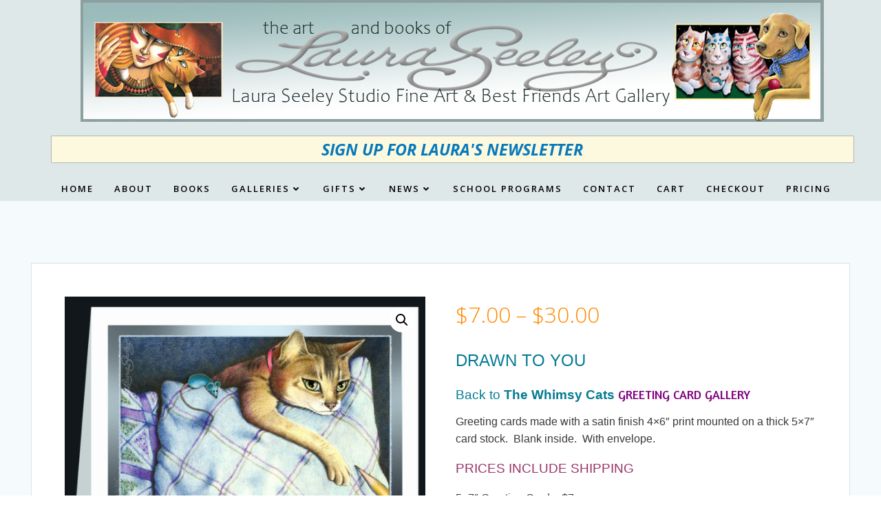

--- FILE ---
content_type: text/html; charset=UTF-8
request_url: https://bestfriendsartgallery.com/product/greeting-card-drawn-to-you-art-and-gifts/
body_size: 23942
content:
<!DOCTYPE html>
<html dir="ltr" lang="en-US" prefix="og: https://ogp.me/ns#">
<head>
    <meta charset="UTF-8">
    <meta name="viewport" content="width=device-width, initial-scale=1">
    <link rel="profile" href="http://gmpg.org/xfn/11">
    <title>Greeting Card – Drawn to You – Art and Gifts | Navigation</title>
	<style>img:is([sizes="auto" i], [sizes^="auto," i]) { contain-intrinsic-size: 3000px 1500px }</style>
	
		<!-- All in One SEO 4.8.4.1 - aioseo.com -->
	<meta name="description" content="DRAWN TO YOU Back to The Whimsy Cats GREETING CARD GALLERY Greeting cards made with a satin finish 4x6&quot; print mounted on a thick 5x7&quot; card stock. Blank inside. With envelope. PRICES INCLUDE SHIPPING 5x7&quot; Greeting Card - $7 Buy 4 Cards ~ Get one Free! $30 __________________________________________" />
	<meta name="robots" content="max-image-preview:large" />
	<link rel="canonical" href="https://bestfriendsartgallery.com/product/greeting-card-drawn-to-you-art-and-gifts/" />
	<meta name="generator" content="All in One SEO (AIOSEO) 4.8.4.1" />
		<meta property="og:locale" content="en_US" />
		<meta property="og:site_name" content="Navigation | navigation" />
		<meta property="og:type" content="article" />
		<meta property="og:title" content="Greeting Card – Drawn to You – Art and Gifts | Navigation" />
		<meta property="og:description" content="DRAWN TO YOU Back to The Whimsy Cats GREETING CARD GALLERY Greeting cards made with a satin finish 4x6&quot; print mounted on a thick 5x7&quot; card stock. Blank inside. With envelope. PRICES INCLUDE SHIPPING 5x7&quot; Greeting Card - $7 Buy 4 Cards ~ Get one Free! $30 __________________________________________" />
		<meta property="og:url" content="https://bestfriendsartgallery.com/product/greeting-card-drawn-to-you-art-and-gifts/" />
		<meta property="og:image" content="https://bestfriendsartgallery.com/wp-content/uploads/2020/10/Laura-Seeley-Name.png" />
		<meta property="og:image:secure_url" content="https://bestfriendsartgallery.com/wp-content/uploads/2020/10/Laura-Seeley-Name.png" />
		<meta property="article:published_time" content="2021-03-19T20:51:02+00:00" />
		<meta property="article:modified_time" content="2024-10-28T01:19:18+00:00" />
		<meta name="twitter:card" content="summary" />
		<meta name="twitter:title" content="Greeting Card – Drawn to You – Art and Gifts | Navigation" />
		<meta name="twitter:description" content="DRAWN TO YOU Back to The Whimsy Cats GREETING CARD GALLERY Greeting cards made with a satin finish 4x6&quot; print mounted on a thick 5x7&quot; card stock. Blank inside. With envelope. PRICES INCLUDE SHIPPING 5x7&quot; Greeting Card - $7 Buy 4 Cards ~ Get one Free! $30 __________________________________________" />
		<meta name="twitter:image" content="https://bestfriendsartgallery.com/wp-content/uploads/2020/10/Laura-Seeley-Name.png" />
		<script type="application/ld+json" class="aioseo-schema">
			{"@context":"https:\/\/schema.org","@graph":[{"@type":"BreadcrumbList","@id":"https:\/\/bestfriendsartgallery.com\/product\/greeting-card-drawn-to-you-art-and-gifts\/#breadcrumblist","itemListElement":[{"@type":"ListItem","@id":"https:\/\/bestfriendsartgallery.com#listItem","position":1,"name":"Home","item":"https:\/\/bestfriendsartgallery.com","nextItem":{"@type":"ListItem","@id":"https:\/\/bestfriendsartgallery.com\/shop\/#listItem","name":"Shop"}},{"@type":"ListItem","@id":"https:\/\/bestfriendsartgallery.com\/shop\/#listItem","position":2,"name":"Shop","item":"https:\/\/bestfriendsartgallery.com\/shop\/","nextItem":{"@type":"ListItem","@id":"https:\/\/bestfriendsartgallery.com\/product-category\/lauras-greeting-cards\/#listItem","name":"Laura's Greeting Cards"},"previousItem":{"@type":"ListItem","@id":"https:\/\/bestfriendsartgallery.com#listItem","name":"Home"}},{"@type":"ListItem","@id":"https:\/\/bestfriendsartgallery.com\/product-category\/lauras-greeting-cards\/#listItem","position":3,"name":"Laura's Greeting Cards","item":"https:\/\/bestfriendsartgallery.com\/product-category\/lauras-greeting-cards\/","nextItem":{"@type":"ListItem","@id":"https:\/\/bestfriendsartgallery.com\/product\/greeting-card-drawn-to-you-art-and-gifts\/#listItem","name":"Greeting Card &#8211; Drawn to You &#8211; Art and Gifts"},"previousItem":{"@type":"ListItem","@id":"https:\/\/bestfriendsartgallery.com\/shop\/#listItem","name":"Shop"}},{"@type":"ListItem","@id":"https:\/\/bestfriendsartgallery.com\/product\/greeting-card-drawn-to-you-art-and-gifts\/#listItem","position":4,"name":"Greeting Card &#8211; Drawn to You &#8211; Art and Gifts","previousItem":{"@type":"ListItem","@id":"https:\/\/bestfriendsartgallery.com\/product-category\/lauras-greeting-cards\/#listItem","name":"Laura's Greeting Cards"}}]},{"@type":"ItemPage","@id":"https:\/\/bestfriendsartgallery.com\/product\/greeting-card-drawn-to-you-art-and-gifts\/#itempage","url":"https:\/\/bestfriendsartgallery.com\/product\/greeting-card-drawn-to-you-art-and-gifts\/","name":"Greeting Card \u2013 Drawn to You \u2013 Art and Gifts | Navigation","description":"DRAWN TO YOU Back to The Whimsy Cats GREETING CARD GALLERY Greeting cards made with a satin finish 4x6\" print mounted on a thick 5x7\" card stock. Blank inside. With envelope. PRICES INCLUDE SHIPPING 5x7\" Greeting Card - $7 Buy 4 Cards ~ Get one Free! $30 __________________________________________","inLanguage":"en-US","isPartOf":{"@id":"https:\/\/bestfriendsartgallery.com\/#website"},"breadcrumb":{"@id":"https:\/\/bestfriendsartgallery.com\/product\/greeting-card-drawn-to-you-art-and-gifts\/#breadcrumblist"},"image":{"@type":"ImageObject","url":"https:\/\/bestfriendsartgallery.com\/wp-content\/uploads\/2021\/04\/DRAWN-TO-YOU-card.jpg","@id":"https:\/\/bestfriendsartgallery.com\/product\/greeting-card-drawn-to-you-art-and-gifts\/#mainImage","width":1500,"height":1062,"caption":"DRAWN TO YOU"},"primaryImageOfPage":{"@id":"https:\/\/bestfriendsartgallery.com\/product\/greeting-card-drawn-to-you-art-and-gifts\/#mainImage"},"datePublished":"2021-03-19T20:51:02-07:00","dateModified":"2024-10-27T18:19:18-07:00"},{"@type":"Organization","@id":"https:\/\/bestfriendsartgallery.com\/#organization","name":"Navigation","description":"navigation","url":"https:\/\/bestfriendsartgallery.com\/","logo":{"@type":"ImageObject","url":"https:\/\/bestfriendsartgallery.com\/wp-content\/uploads\/2020\/10\/Laura-Seeley-Name.png","@id":"https:\/\/bestfriendsartgallery.com\/product\/greeting-card-drawn-to-you-art-and-gifts\/#organizationLogo","width":565,"height":127},"image":{"@id":"https:\/\/bestfriendsartgallery.com\/product\/greeting-card-drawn-to-you-art-and-gifts\/#organizationLogo"}},{"@type":"WebSite","@id":"https:\/\/bestfriendsartgallery.com\/#website","url":"https:\/\/bestfriendsartgallery.com\/","name":"Navigation","description":"navigation","inLanguage":"en-US","publisher":{"@id":"https:\/\/bestfriendsartgallery.com\/#organization"}}]}
		</script>
		<!-- All in One SEO -->

<link rel='dns-prefetch' href='//fonts.googleapis.com' />
<link rel='dns-prefetch' href='//maxcdn.bootstrapcdn.com' />
<link href='//hb.wpmucdn.com' rel='preconnect' />
<link href='http://fonts.googleapis.com' rel='preconnect' />
<link href='//fonts.gstatic.com' crossorigin='' rel='preconnect' />
<link rel="alternate" type="application/rss+xml" title="Navigation &raquo; Feed" href="https://bestfriendsartgallery.com/feed/" />
<link rel="alternate" type="application/rss+xml" title="Navigation &raquo; Comments Feed" href="https://bestfriendsartgallery.com/comments/feed/" />
<script type="text/javascript">
/* <![CDATA[ */
window._wpemojiSettings = {"baseUrl":"https:\/\/s.w.org\/images\/core\/emoji\/16.0.1\/72x72\/","ext":".png","svgUrl":"https:\/\/s.w.org\/images\/core\/emoji\/16.0.1\/svg\/","svgExt":".svg","source":{"concatemoji":"https:\/\/bestfriendsartgallery.com\/wp-includes\/js\/wp-emoji-release.min.js?ver=6.8.3"}};
/*! This file is auto-generated */
!function(s,n){var o,i,e;function c(e){try{var t={supportTests:e,timestamp:(new Date).valueOf()};sessionStorage.setItem(o,JSON.stringify(t))}catch(e){}}function p(e,t,n){e.clearRect(0,0,e.canvas.width,e.canvas.height),e.fillText(t,0,0);var t=new Uint32Array(e.getImageData(0,0,e.canvas.width,e.canvas.height).data),a=(e.clearRect(0,0,e.canvas.width,e.canvas.height),e.fillText(n,0,0),new Uint32Array(e.getImageData(0,0,e.canvas.width,e.canvas.height).data));return t.every(function(e,t){return e===a[t]})}function u(e,t){e.clearRect(0,0,e.canvas.width,e.canvas.height),e.fillText(t,0,0);for(var n=e.getImageData(16,16,1,1),a=0;a<n.data.length;a++)if(0!==n.data[a])return!1;return!0}function f(e,t,n,a){switch(t){case"flag":return n(e,"\ud83c\udff3\ufe0f\u200d\u26a7\ufe0f","\ud83c\udff3\ufe0f\u200b\u26a7\ufe0f")?!1:!n(e,"\ud83c\udde8\ud83c\uddf6","\ud83c\udde8\u200b\ud83c\uddf6")&&!n(e,"\ud83c\udff4\udb40\udc67\udb40\udc62\udb40\udc65\udb40\udc6e\udb40\udc67\udb40\udc7f","\ud83c\udff4\u200b\udb40\udc67\u200b\udb40\udc62\u200b\udb40\udc65\u200b\udb40\udc6e\u200b\udb40\udc67\u200b\udb40\udc7f");case"emoji":return!a(e,"\ud83e\udedf")}return!1}function g(e,t,n,a){var r="undefined"!=typeof WorkerGlobalScope&&self instanceof WorkerGlobalScope?new OffscreenCanvas(300,150):s.createElement("canvas"),o=r.getContext("2d",{willReadFrequently:!0}),i=(o.textBaseline="top",o.font="600 32px Arial",{});return e.forEach(function(e){i[e]=t(o,e,n,a)}),i}function t(e){var t=s.createElement("script");t.src=e,t.defer=!0,s.head.appendChild(t)}"undefined"!=typeof Promise&&(o="wpEmojiSettingsSupports",i=["flag","emoji"],n.supports={everything:!0,everythingExceptFlag:!0},e=new Promise(function(e){s.addEventListener("DOMContentLoaded",e,{once:!0})}),new Promise(function(t){var n=function(){try{var e=JSON.parse(sessionStorage.getItem(o));if("object"==typeof e&&"number"==typeof e.timestamp&&(new Date).valueOf()<e.timestamp+604800&&"object"==typeof e.supportTests)return e.supportTests}catch(e){}return null}();if(!n){if("undefined"!=typeof Worker&&"undefined"!=typeof OffscreenCanvas&&"undefined"!=typeof URL&&URL.createObjectURL&&"undefined"!=typeof Blob)try{var e="postMessage("+g.toString()+"("+[JSON.stringify(i),f.toString(),p.toString(),u.toString()].join(",")+"));",a=new Blob([e],{type:"text/javascript"}),r=new Worker(URL.createObjectURL(a),{name:"wpTestEmojiSupports"});return void(r.onmessage=function(e){c(n=e.data),r.terminate(),t(n)})}catch(e){}c(n=g(i,f,p,u))}t(n)}).then(function(e){for(var t in e)n.supports[t]=e[t],n.supports.everything=n.supports.everything&&n.supports[t],"flag"!==t&&(n.supports.everythingExceptFlag=n.supports.everythingExceptFlag&&n.supports[t]);n.supports.everythingExceptFlag=n.supports.everythingExceptFlag&&!n.supports.flag,n.DOMReady=!1,n.readyCallback=function(){n.DOMReady=!0}}).then(function(){return e}).then(function(){var e;n.supports.everything||(n.readyCallback(),(e=n.source||{}).concatemoji?t(e.concatemoji):e.wpemoji&&e.twemoji&&(t(e.twemoji),t(e.wpemoji)))}))}((window,document),window._wpemojiSettings);
/* ]]> */
</script>
<link rel='stylesheet' id='extend-builder-css-css' href='https://bestfriendsartgallery.com/wp-content/plugins/colibri-page-builder-pro/extend-builder/assets/static/css/theme.css?ver=1.0.379-pro' type='text/css' media='all' />
<style id='extend-builder-css-inline-css' type='text/css'>
/* page css */
/* part css : theme-shapes */
.colibri-shape-circles {
background-image:url('https://bestfriendsartgallery.com/wp-content/themes/colibri-wp/resources/images/header-shapes/circles.png')
}
.colibri-shape-10degree-stripes {
background-image:url('https://bestfriendsartgallery.com/wp-content/themes/colibri-wp/resources/images/header-shapes/10degree-stripes.png')
}
.colibri-shape-rounded-squares-blue {
background-image:url('https://bestfriendsartgallery.com/wp-content/themes/colibri-wp/resources/images/header-shapes/rounded-squares-blue.png')
}
.colibri-shape-many-rounded-squares-blue {
background-image:url('https://bestfriendsartgallery.com/wp-content/themes/colibri-wp/resources/images/header-shapes/many-rounded-squares-blue.png')
}
.colibri-shape-two-circles {
background-image:url('https://bestfriendsartgallery.com/wp-content/themes/colibri-wp/resources/images/header-shapes/two-circles.png')
}
.colibri-shape-circles-2 {
background-image:url('https://bestfriendsartgallery.com/wp-content/themes/colibri-wp/resources/images/header-shapes/circles-2.png')
}
.colibri-shape-circles-3 {
background-image:url('https://bestfriendsartgallery.com/wp-content/themes/colibri-wp/resources/images/header-shapes/circles-3.png')
}
.colibri-shape-circles-gradient {
background-image:url('https://bestfriendsartgallery.com/wp-content/themes/colibri-wp/resources/images/header-shapes/circles-gradient.png')
}
.colibri-shape-circles-white-gradient {
background-image:url('https://bestfriendsartgallery.com/wp-content/themes/colibri-wp/resources/images/header-shapes/circles-white-gradient.png')
}
.colibri-shape-waves {
background-image:url('https://bestfriendsartgallery.com/wp-content/themes/colibri-wp/resources/images/header-shapes/waves.png')
}
.colibri-shape-waves-inverted {
background-image:url('https://bestfriendsartgallery.com/wp-content/themes/colibri-wp/resources/images/header-shapes/waves-inverted.png')
}
.colibri-shape-dots {
background-image:url('https://bestfriendsartgallery.com/wp-content/themes/colibri-wp/resources/images/header-shapes/dots.png')
}
.colibri-shape-left-tilted-lines {
background-image:url('https://bestfriendsartgallery.com/wp-content/themes/colibri-wp/resources/images/header-shapes/left-tilted-lines.png')
}
.colibri-shape-right-tilted-lines {
background-image:url('https://bestfriendsartgallery.com/wp-content/themes/colibri-wp/resources/images/header-shapes/right-tilted-lines.png')
}
.colibri-shape-right-tilted-strips {
background-image:url('https://bestfriendsartgallery.com/wp-content/themes/colibri-wp/resources/images/header-shapes/right-tilted-strips.png')
}
/* part css : theme */

.h-y-container > *:not(:last-child), .h-x-container-inner > * {
  margin-bottom: 20px;
}
.h-x-container-inner, .h-column__content > .h-x-container > *:last-child {
  margin-bottom: -20px;
}
.h-x-container-inner > * {
  padding-left: 10px;
  padding-right: 10px;
}
.h-x-container-inner {
  margin-left: -10px;
  margin-right: -10px;
}
[class*=style-], [class*=local-style-], .h-global-transition, .h-global-transition-all, .h-global-transition-all * {
  transition-duration: 1s;
}
.wp-block-button .wp-block-button__link:not(.has-background),.wp-block-file .wp-block-file__button {
  background-color: #ff8900;
  background-image: none;
}
.wp-block-button .wp-block-button__link:not(.has-background):hover,.wp-block-button .wp-block-button__link:not(.has-background):focus,.wp-block-button .wp-block-button__link:not(.has-background):active,.wp-block-file .wp-block-file__button:hover,.wp-block-file .wp-block-file__button:focus,.wp-block-file .wp-block-file__button:active {
  background-color: rgb(170, 91, 0);
  background-image: none;
}
.wp-block-button.is-style-outline .wp-block-button__link:not(.has-background) {
  color: #ff8900;
  background-color: transparent;
  background-image: none;
  border-top-width: 2px;
  border-top-color: #ff8900;
  border-top-style: solid;
  border-right-width: 2px;
  border-right-color: #ff8900;
  border-right-style: solid;
  border-bottom-width: 2px;
  border-bottom-color: #ff8900;
  border-bottom-style: solid;
  border-left-width: 2px;
  border-left-color: #ff8900;
  border-left-style: solid;
}
.wp-block-button.is-style-outline .wp-block-button__link:not(.has-background):hover,.wp-block-button.is-style-outline .wp-block-button__link:not(.has-background):focus,.wp-block-button.is-style-outline .wp-block-button__link:not(.has-background):active {
  color: #fff;
  background-color: #ff8900;
  background-image: none;
}
.has-background-color,*[class^="wp-block-"].is-style-solid-color {
  background-color: #ff8900;
  background-image: none;
}
.has-colibri-color-1-background-color {
  background-color: #ff8900;
  background-image: none;
}
.wp-block-button .wp-block-button__link.has-colibri-color-1-background-color {
  background-color: #ff8900;
  background-image: none;
}
.wp-block-button .wp-block-button__link.has-colibri-color-1-background-color:hover,.wp-block-button .wp-block-button__link.has-colibri-color-1-background-color:focus,.wp-block-button .wp-block-button__link.has-colibri-color-1-background-color:active {
  background-color: rgb(170, 91, 0);
  background-image: none;
}
.wp-block-button.is-style-outline .wp-block-button__link.has-colibri-color-1-background-color {
  color: #ff8900;
  background-color: transparent;
  background-image: none;
  border-top-width: 2px;
  border-top-color: #ff8900;
  border-top-style: solid;
  border-right-width: 2px;
  border-right-color: #ff8900;
  border-right-style: solid;
  border-bottom-width: 2px;
  border-bottom-color: #ff8900;
  border-bottom-style: solid;
  border-left-width: 2px;
  border-left-color: #ff8900;
  border-left-style: solid;
}
.wp-block-button.is-style-outline .wp-block-button__link.has-colibri-color-1-background-color:hover,.wp-block-button.is-style-outline .wp-block-button__link.has-colibri-color-1-background-color:focus,.wp-block-button.is-style-outline .wp-block-button__link.has-colibri-color-1-background-color:active {
  color: #fff;
  background-color: #ff8900;
  background-image: none;
}
*[class^="wp-block-"].has-colibri-color-1-background-color,*[class^="wp-block-"] .has-colibri-color-1-background-color,*[class^="wp-block-"].is-style-solid-color.has-colibri-color-1-color,*[class^="wp-block-"].is-style-solid-color blockquote.has-colibri-color-1-color,*[class^="wp-block-"].is-style-solid-color blockquote.has-colibri-color-1-color p {
  background-color: #ff8900;
  background-image: none;
}
.has-colibri-color-1-color {
  color: #ff8900;
}
.has-colibri-color-2-background-color {
  background-color: #0090b7;
  background-image: none;
}
.wp-block-button .wp-block-button__link.has-colibri-color-2-background-color {
  background-color: #0090b7;
  background-image: none;
}
.wp-block-button .wp-block-button__link.has-colibri-color-2-background-color:hover,.wp-block-button .wp-block-button__link.has-colibri-color-2-background-color:focus,.wp-block-button .wp-block-button__link.has-colibri-color-2-background-color:active {
  background-color: rgb(0, 77, 98);
  background-image: none;
}
.wp-block-button.is-style-outline .wp-block-button__link.has-colibri-color-2-background-color {
  color: #0090b7;
  background-color: transparent;
  background-image: none;
  border-top-width: 2px;
  border-top-color: #0090b7;
  border-top-style: solid;
  border-right-width: 2px;
  border-right-color: #0090b7;
  border-right-style: solid;
  border-bottom-width: 2px;
  border-bottom-color: #0090b7;
  border-bottom-style: solid;
  border-left-width: 2px;
  border-left-color: #0090b7;
  border-left-style: solid;
}
.wp-block-button.is-style-outline .wp-block-button__link.has-colibri-color-2-background-color:hover,.wp-block-button.is-style-outline .wp-block-button__link.has-colibri-color-2-background-color:focus,.wp-block-button.is-style-outline .wp-block-button__link.has-colibri-color-2-background-color:active {
  color: #fff;
  background-color: #0090b7;
  background-image: none;
}
*[class^="wp-block-"].has-colibri-color-2-background-color,*[class^="wp-block-"] .has-colibri-color-2-background-color,*[class^="wp-block-"].is-style-solid-color.has-colibri-color-2-color,*[class^="wp-block-"].is-style-solid-color blockquote.has-colibri-color-2-color,*[class^="wp-block-"].is-style-solid-color blockquote.has-colibri-color-2-color p {
  background-color: #0090b7;
  background-image: none;
}
.has-colibri-color-2-color {
  color: #0090b7;
}
.has-colibri-color-3-background-color {
  background-color: #b4b4b4;
  background-image: none;
}
.wp-block-button .wp-block-button__link.has-colibri-color-3-background-color {
  background-color: #b4b4b4;
  background-image: none;
}
.wp-block-button .wp-block-button__link.has-colibri-color-3-background-color:hover,.wp-block-button .wp-block-button__link.has-colibri-color-3-background-color:focus,.wp-block-button .wp-block-button__link.has-colibri-color-3-background-color:active {
  background-color: rgb(78, 78, 78);
  background-image: none;
}
.wp-block-button.is-style-outline .wp-block-button__link.has-colibri-color-3-background-color {
  color: #b4b4b4;
  background-color: transparent;
  background-image: none;
  border-top-width: 2px;
  border-top-color: #b4b4b4;
  border-top-style: solid;
  border-right-width: 2px;
  border-right-color: #b4b4b4;
  border-right-style: solid;
  border-bottom-width: 2px;
  border-bottom-color: #b4b4b4;
  border-bottom-style: solid;
  border-left-width: 2px;
  border-left-color: #b4b4b4;
  border-left-style: solid;
}
.wp-block-button.is-style-outline .wp-block-button__link.has-colibri-color-3-background-color:hover,.wp-block-button.is-style-outline .wp-block-button__link.has-colibri-color-3-background-color:focus,.wp-block-button.is-style-outline .wp-block-button__link.has-colibri-color-3-background-color:active {
  color: #fff;
  background-color: #b4b4b4;
  background-image: none;
}
*[class^="wp-block-"].has-colibri-color-3-background-color,*[class^="wp-block-"] .has-colibri-color-3-background-color,*[class^="wp-block-"].is-style-solid-color.has-colibri-color-3-color,*[class^="wp-block-"].is-style-solid-color blockquote.has-colibri-color-3-color,*[class^="wp-block-"].is-style-solid-color blockquote.has-colibri-color-3-color p {
  background-color: #b4b4b4;
  background-image: none;
}
.has-colibri-color-3-color {
  color: #b4b4b4;
}
.has-colibri-color-4-background-color {
  background-color: #e6e6e6;
  background-image: none;
}
.wp-block-button .wp-block-button__link.has-colibri-color-4-background-color {
  background-color: #e6e6e6;
  background-image: none;
}
.wp-block-button .wp-block-button__link.has-colibri-color-4-background-color:hover,.wp-block-button .wp-block-button__link.has-colibri-color-4-background-color:focus,.wp-block-button .wp-block-button__link.has-colibri-color-4-background-color:active {
  background-color: rgb(77, 77, 77);
  background-image: none;
}
.wp-block-button.is-style-outline .wp-block-button__link.has-colibri-color-4-background-color {
  color: #e6e6e6;
  background-color: transparent;
  background-image: none;
  border-top-width: 2px;
  border-top-color: #e6e6e6;
  border-top-style: solid;
  border-right-width: 2px;
  border-right-color: #e6e6e6;
  border-right-style: solid;
  border-bottom-width: 2px;
  border-bottom-color: #e6e6e6;
  border-bottom-style: solid;
  border-left-width: 2px;
  border-left-color: #e6e6e6;
  border-left-style: solid;
}
.wp-block-button.is-style-outline .wp-block-button__link.has-colibri-color-4-background-color:hover,.wp-block-button.is-style-outline .wp-block-button__link.has-colibri-color-4-background-color:focus,.wp-block-button.is-style-outline .wp-block-button__link.has-colibri-color-4-background-color:active {
  color: #fff;
  background-color: #e6e6e6;
  background-image: none;
}
*[class^="wp-block-"].has-colibri-color-4-background-color,*[class^="wp-block-"] .has-colibri-color-4-background-color,*[class^="wp-block-"].is-style-solid-color.has-colibri-color-4-color,*[class^="wp-block-"].is-style-solid-color blockquote.has-colibri-color-4-color,*[class^="wp-block-"].is-style-solid-color blockquote.has-colibri-color-4-color p {
  background-color: #e6e6e6;
  background-image: none;
}
.has-colibri-color-4-color {
  color: #e6e6e6;
}
.has-colibri-color-5-background-color {
  background-color: #f6f8fa;
  background-image: none;
}
.wp-block-button .wp-block-button__link.has-colibri-color-5-background-color {
  background-color: #f6f8fa;
  background-image: none;
}
.wp-block-button .wp-block-button__link.has-colibri-color-5-background-color:hover,.wp-block-button .wp-block-button__link.has-colibri-color-5-background-color:focus,.wp-block-button .wp-block-button__link.has-colibri-color-5-background-color:active {
  background-color: rgb(162, 164, 165);
  background-image: none;
}
.wp-block-button.is-style-outline .wp-block-button__link.has-colibri-color-5-background-color {
  color: #f6f8fa;
  background-color: transparent;
  background-image: none;
  border-top-width: 2px;
  border-top-color: #f6f8fa;
  border-top-style: solid;
  border-right-width: 2px;
  border-right-color: #f6f8fa;
  border-right-style: solid;
  border-bottom-width: 2px;
  border-bottom-color: #f6f8fa;
  border-bottom-style: solid;
  border-left-width: 2px;
  border-left-color: #f6f8fa;
  border-left-style: solid;
}
.wp-block-button.is-style-outline .wp-block-button__link.has-colibri-color-5-background-color:hover,.wp-block-button.is-style-outline .wp-block-button__link.has-colibri-color-5-background-color:focus,.wp-block-button.is-style-outline .wp-block-button__link.has-colibri-color-5-background-color:active {
  color: #fff;
  background-color: #f6f8fa;
  background-image: none;
}
*[class^="wp-block-"].has-colibri-color-5-background-color,*[class^="wp-block-"] .has-colibri-color-5-background-color,*[class^="wp-block-"].is-style-solid-color.has-colibri-color-5-color,*[class^="wp-block-"].is-style-solid-color blockquote.has-colibri-color-5-color,*[class^="wp-block-"].is-style-solid-color blockquote.has-colibri-color-5-color p {
  background-color: #f6f8fa;
  background-image: none;
}
.has-colibri-color-5-color {
  color: #f6f8fa;
}
.has-colibri-color-6-background-color {
  background-color: #3a3a3a;
  background-image: none;
}
.wp-block-button .wp-block-button__link.has-colibri-color-6-background-color {
  background-color: #3a3a3a;
  background-image: none;
}
.wp-block-button .wp-block-button__link.has-colibri-color-6-background-color:hover,.wp-block-button .wp-block-button__link.has-colibri-color-6-background-color:focus,.wp-block-button .wp-block-button__link.has-colibri-color-6-background-color:active {
  background-color: rgb(58, 58, 58);
  background-image: none;
}
.wp-block-button.is-style-outline .wp-block-button__link.has-colibri-color-6-background-color {
  color: #3a3a3a;
  background-color: transparent;
  background-image: none;
  border-top-width: 2px;
  border-top-color: #3a3a3a;
  border-top-style: solid;
  border-right-width: 2px;
  border-right-color: #3a3a3a;
  border-right-style: solid;
  border-bottom-width: 2px;
  border-bottom-color: #3a3a3a;
  border-bottom-style: solid;
  border-left-width: 2px;
  border-left-color: #3a3a3a;
  border-left-style: solid;
}
.wp-block-button.is-style-outline .wp-block-button__link.has-colibri-color-6-background-color:hover,.wp-block-button.is-style-outline .wp-block-button__link.has-colibri-color-6-background-color:focus,.wp-block-button.is-style-outline .wp-block-button__link.has-colibri-color-6-background-color:active {
  color: #fff;
  background-color: #3a3a3a;
  background-image: none;
}
*[class^="wp-block-"].has-colibri-color-6-background-color,*[class^="wp-block-"] .has-colibri-color-6-background-color,*[class^="wp-block-"].is-style-solid-color.has-colibri-color-6-color,*[class^="wp-block-"].is-style-solid-color blockquote.has-colibri-color-6-color,*[class^="wp-block-"].is-style-solid-color blockquote.has-colibri-color-6-color p {
  background-color: #3a3a3a;
  background-image: none;
}
.has-colibri-color-6-color {
  color: #3a3a3a;
}
#colibri .woocommerce-store-notice,#colibri.woocommerce .content .h-section input[type=submit],#colibri.woocommerce-page  .content .h-section  input[type=button],#colibri.woocommerce .content .h-section  input[type=button],#colibri.woocommerce-page  .content .h-section .button,#colibri.woocommerce .content .h-section .button,#colibri.woocommerce-page  .content .h-section  a.button,#colibri.woocommerce .content .h-section  a.button,#colibri.woocommerce-page  .content .h-section button.button,#colibri.woocommerce .content .h-section button.button,#colibri.woocommerce-page  .content .h-section input.button,#colibri.woocommerce .content .h-section input.button,#colibri.woocommerce-page  .content .h-section input#submit,#colibri.woocommerce .content .h-section input#submit,#colibri.woocommerce-page  .content .h-section a.added_to_cart,#colibri.woocommerce .content .h-section a.added_to_cart,#colibri.woocommerce-page  .content .h-section .ui-slider-range,#colibri.woocommerce .content .h-section .ui-slider-range,#colibri.woocommerce-page  .content .h-section .ui-slider-handle,#colibri.woocommerce .content .h-section .ui-slider-handle,#colibri.woocommerce-page  .content .h-section .wc-block-cart__submit-button,#colibri.woocommerce .content .h-section .wc-block-cart__submit-button,#colibri.woocommerce-page  .content .h-section .wc-block-components-checkout-place-order-button,#colibri.woocommerce .content .h-section .wc-block-components-checkout-place-order-button {
  background-color: #ff8900;
  background-image: none;
  border-top-width: 0px;
  border-top-color: #ff8900;
  border-top-style: solid;
  border-right-width: 0px;
  border-right-color: #ff8900;
  border-right-style: solid;
  border-bottom-width: 0px;
  border-bottom-color: #ff8900;
  border-bottom-style: solid;
  border-left-width: 0px;
  border-left-color: #ff8900;
  border-left-style: solid;
}
#colibri .woocommerce-store-notice:hover,#colibri .woocommerce-store-notice:focus,#colibri .woocommerce-store-notice:active,#colibri.woocommerce .content .h-section input[type=submit]:hover,#colibri.woocommerce .content .h-section input[type=submit]:focus,#colibri.woocommerce .content .h-section input[type=submit]:active,#colibri.woocommerce-page  .content .h-section  input[type=button]:hover,#colibri.woocommerce-page  .content .h-section  input[type=button]:focus,#colibri.woocommerce-page  .content .h-section  input[type=button]:active,#colibri.woocommerce .content .h-section  input[type=button]:hover,#colibri.woocommerce .content .h-section  input[type=button]:focus,#colibri.woocommerce .content .h-section  input[type=button]:active,#colibri.woocommerce-page  .content .h-section .button:hover,#colibri.woocommerce-page  .content .h-section .button:focus,#colibri.woocommerce-page  .content .h-section .button:active,#colibri.woocommerce .content .h-section .button:hover,#colibri.woocommerce .content .h-section .button:focus,#colibri.woocommerce .content .h-section .button:active,#colibri.woocommerce-page  .content .h-section  a.button:hover,#colibri.woocommerce-page  .content .h-section  a.button:focus,#colibri.woocommerce-page  .content .h-section  a.button:active,#colibri.woocommerce .content .h-section  a.button:hover,#colibri.woocommerce .content .h-section  a.button:focus,#colibri.woocommerce .content .h-section  a.button:active,#colibri.woocommerce-page  .content .h-section button.button:hover,#colibri.woocommerce-page  .content .h-section button.button:focus,#colibri.woocommerce-page  .content .h-section button.button:active,#colibri.woocommerce .content .h-section button.button:hover,#colibri.woocommerce .content .h-section button.button:focus,#colibri.woocommerce .content .h-section button.button:active,#colibri.woocommerce-page  .content .h-section input.button:hover,#colibri.woocommerce-page  .content .h-section input.button:focus,#colibri.woocommerce-page  .content .h-section input.button:active,#colibri.woocommerce .content .h-section input.button:hover,#colibri.woocommerce .content .h-section input.button:focus,#colibri.woocommerce .content .h-section input.button:active,#colibri.woocommerce-page  .content .h-section input#submit:hover,#colibri.woocommerce-page  .content .h-section input#submit:focus,#colibri.woocommerce-page  .content .h-section input#submit:active,#colibri.woocommerce .content .h-section input#submit:hover,#colibri.woocommerce .content .h-section input#submit:focus,#colibri.woocommerce .content .h-section input#submit:active,#colibri.woocommerce-page  .content .h-section a.added_to_cart:hover,#colibri.woocommerce-page  .content .h-section a.added_to_cart:focus,#colibri.woocommerce-page  .content .h-section a.added_to_cart:active,#colibri.woocommerce .content .h-section a.added_to_cart:hover,#colibri.woocommerce .content .h-section a.added_to_cart:focus,#colibri.woocommerce .content .h-section a.added_to_cart:active,#colibri.woocommerce-page  .content .h-section .ui-slider-range:hover,#colibri.woocommerce-page  .content .h-section .ui-slider-range:focus,#colibri.woocommerce-page  .content .h-section .ui-slider-range:active,#colibri.woocommerce .content .h-section .ui-slider-range:hover,#colibri.woocommerce .content .h-section .ui-slider-range:focus,#colibri.woocommerce .content .h-section .ui-slider-range:active,#colibri.woocommerce-page  .content .h-section .ui-slider-handle:hover,#colibri.woocommerce-page  .content .h-section .ui-slider-handle:focus,#colibri.woocommerce-page  .content .h-section .ui-slider-handle:active,#colibri.woocommerce .content .h-section .ui-slider-handle:hover,#colibri.woocommerce .content .h-section .ui-slider-handle:focus,#colibri.woocommerce .content .h-section .ui-slider-handle:active,#colibri.woocommerce-page  .content .h-section .wc-block-cart__submit-button:hover,#colibri.woocommerce-page  .content .h-section .wc-block-cart__submit-button:focus,#colibri.woocommerce-page  .content .h-section .wc-block-cart__submit-button:active,#colibri.woocommerce .content .h-section .wc-block-cart__submit-button:hover,#colibri.woocommerce .content .h-section .wc-block-cart__submit-button:focus,#colibri.woocommerce .content .h-section .wc-block-cart__submit-button:active,#colibri.woocommerce-page  .content .h-section .wc-block-components-checkout-place-order-button:hover,#colibri.woocommerce-page  .content .h-section .wc-block-components-checkout-place-order-button:focus,#colibri.woocommerce-page  .content .h-section .wc-block-components-checkout-place-order-button:active,#colibri.woocommerce .content .h-section .wc-block-components-checkout-place-order-button:hover,#colibri.woocommerce .content .h-section .wc-block-components-checkout-place-order-button:focus,#colibri.woocommerce .content .h-section .wc-block-components-checkout-place-order-button:active {
  background-color: rgb(170, 91, 0);
  background-image: none;
  border-top-width: 0px;
  border-top-color: rgb(170, 91, 0);
  border-top-style: solid;
  border-right-width: 0px;
  border-right-color: rgb(170, 91, 0);
  border-right-style: solid;
  border-bottom-width: 0px;
  border-bottom-color: rgb(170, 91, 0);
  border-bottom-style: solid;
  border-left-width: 0px;
  border-left-color: rgb(170, 91, 0);
  border-left-style: solid;
}
#colibri.woocommerce-page  .content .h-section .star-rating::before,#colibri.woocommerce .content .h-section .star-rating::before,#colibri.woocommerce-page  .content .h-section .star-rating span::before,#colibri.woocommerce .content .h-section .star-rating span::before {
  color: #ff8900;
}
#colibri.woocommerce-page  .content .h-section .price,#colibri.woocommerce .content .h-section .price {
  color: #ff8900;
}
#colibri.woocommerce-page  .content .h-section .price del,#colibri.woocommerce .content .h-section .price del {
  color: rgb(255, 176, 85);
}
#colibri.woocommerce-page  .content .h-section .onsale,#colibri.woocommerce .content .h-section .onsale {
  background-color: #ff8900;
  background-image: none;
}
#colibri.woocommerce-page  .content .h-section .onsale:hover,#colibri.woocommerce-page  .content .h-section .onsale:focus,#colibri.woocommerce-page  .content .h-section .onsale:active,#colibri.woocommerce .content .h-section .onsale:hover,#colibri.woocommerce .content .h-section .onsale:focus,#colibri.woocommerce .content .h-section .onsale:active {
  background-color: rgb(170, 91, 0);
  background-image: none;
}
#colibri.woocommerce ul.products li.product h2:hover {
  color: #ff8900;
}
#colibri.woocommerce-page  .content .h-section .woocommerce-pagination .page-numbers.current,#colibri.woocommerce .content .h-section .woocommerce-pagination .page-numbers.current,#colibri.woocommerce-page  .content .h-section .woocommerce-pagination a.page-numbers:hover,#colibri.woocommerce .content .h-section .woocommerce-pagination a.page-numbers:hover {
  background-color: #ff8900;
  background-image: none;
}
#colibri.woocommerce-page  .content .h-section .comment-form-rating .stars a,#colibri.woocommerce .content .h-section .comment-form-rating .stars a {
  color: #ff8900;
}
.h-section-global-spacing {
  padding-top: 90px;
  padding-bottom: 90px;
}
#colibri .colibri-language-switcher {
  background-color: white;
  background-image: none;
  top: 80px;
  border-top-width: 0px;
  border-top-style: none;
  border-top-left-radius: 4px;
  border-top-right-radius: 0px;
  border-right-width: 0px;
  border-right-style: none;
  border-bottom-width: 0px;
  border-bottom-style: none;
  border-bottom-left-radius: 4px;
  border-bottom-right-radius: 0px;
  border-left-width: 0px;
  border-left-style: none;
}
#colibri .colibri-language-switcher .lang-item {
  padding-top: 14px;
  padding-right: 18px;
  padding-bottom: 14px;
  padding-left: 18px;
}
body {
  font-family: Open Sans;
  font-weight: 300;
  font-size: 16px;
  line-height: 1.6;
  color: #3a3a3a;
}
body a {
  font-family: Amaranth;
  font-weight: 400;
  text-decoration: none;
  font-size: 18px;
  line-height: 1.2;
  color: rgb(121, 175, 191);
}
body p {
  margin-bottom: 16px;
  font-family: Open Sans;
  font-weight: 300;
  font-size: 16px;
  line-height: 1.6;
  color: #3a3a3a;
}
body .h-lead p {
  margin-bottom: 16px;
  font-family: Open Sans;
  font-weight: 300;
  font-size: 6em;
  line-height: 1.5;
  color: rgb(109, 109, 109);
}
body blockquote p {
  margin-bottom: 16px;
  font-family: Amaranth;
  font-weight: 400;
  font-size: 18px;
  line-height: 1.6;
  color: rgb(121, 175, 191);
}
body h1 {
  margin-bottom: 16px;
  font-family: Open Sans;
  font-weight: 300;
  font-size: 3.375em;
  line-height: .5;
  color: rgb(23, 37, 42);
}
body h2 {
  margin-bottom: 16px;
  font-family: Playfair Display;
  font-weight: 700;
  font-size: 2.625em;
  line-height: 1.143;
  color: rgb(213, 231, 231);
}
body h3 {
  margin-bottom: 16px;
  font-family: Open Sans;
  font-weight: 700;
  font-size: 2.25em;
  line-height: 1.25;
  color: rgb(58, 58, 58);
}
body h4 {
  margin-bottom: 16px;
  font-family: Playfair Display;
  font-weight: 400;
  font-size: 1.3em;
  line-height: 1.6;
  color: #0090b7;
}
body h5 {
  margin-bottom: 16px;
  font-family: Open Sans;
  font-weight: 600;
  font-size: 1.125em;
  line-height: 1.55;
  color: rgb(58, 58, 58);
}
body h6 {
  margin-bottom: 16px;
  font-family: Open Sans;
  font-weight: 600;
  font-size: 1em;
  line-height: 1.6;
  color: rgb(58, 58, 58);
}
.has-colibri-color-7-background-color {
  background-color: rgb(221, 234, 237);
  background-image: none;
}
.wp-block-button .wp-block-button__link.has-colibri-color-7-background-color {
  background-color: rgb(221, 234, 237);
  background-image: none;
}
.wp-block-button .wp-block-button__link.has-colibri-color-7-background-color:hover,.wp-block-button .wp-block-button__link.has-colibri-color-7-background-color:focus,.wp-block-button .wp-block-button__link.has-colibri-color-7-background-color:active {
  background-color: rgb(142, 150, 152);
  background-image: none;
}
.wp-block-button.is-style-outline .wp-block-button__link.has-colibri-color-7-background-color {
  color: rgb(221, 234, 237);
  background-color: transparent;
  background-image: none;
  border-top-width: 2px;
  border-top-color: rgb(221, 234, 237);
  border-top-style: solid;
  border-right-width: 2px;
  border-right-color: rgb(221, 234, 237);
  border-right-style: solid;
  border-bottom-width: 2px;
  border-bottom-color: rgb(221, 234, 237);
  border-bottom-style: solid;
  border-left-width: 2px;
  border-left-color: rgb(221, 234, 237);
  border-left-style: solid;
}
.wp-block-button.is-style-outline .wp-block-button__link.has-colibri-color-7-background-color:hover,.wp-block-button.is-style-outline .wp-block-button__link.has-colibri-color-7-background-color:focus,.wp-block-button.is-style-outline .wp-block-button__link.has-colibri-color-7-background-color:active {
  color: #fff;
  background-color: rgb(221, 234, 237);
  background-image: none;
}
*[class^="wp-block-"].has-colibri-color-7-background-color,*[class^="wp-block-"] .has-colibri-color-7-background-color,*[class^="wp-block-"].is-style-solid-color.has-colibri-color-7-color,*[class^="wp-block-"].is-style-solid-color blockquote.has-colibri-color-7-color,*[class^="wp-block-"].is-style-solid-color blockquote.has-colibri-color-7-color p {
  background-color: rgb(221, 234, 237);
  background-image: none;
}
.has-colibri-color-7-color {
  color: rgb(221, 234, 237);
}
.has-colibri-color-9-background-color {
  background-color: rgb(140, 151, 153);
  background-image: none;
}
.wp-block-button .wp-block-button__link.has-colibri-color-9-background-color {
  background-color: rgb(140, 151, 153);
  background-image: none;
}
.wp-block-button .wp-block-button__link.has-colibri-color-9-background-color:hover,.wp-block-button .wp-block-button__link.has-colibri-color-9-background-color:focus,.wp-block-button .wp-block-button__link.has-colibri-color-9-background-color:active {
  background-color: rgb(38, 135, 153);
  background-image: none;
}
.wp-block-button.is-style-outline .wp-block-button__link.has-colibri-color-9-background-color {
  color: rgb(140, 151, 153);
  background-color: transparent;
  background-image: none;
  border-top-width: 2px;
  border-top-color: rgb(140, 151, 153);
  border-top-style: solid;
  border-right-width: 2px;
  border-right-color: rgb(140, 151, 153);
  border-right-style: solid;
  border-bottom-width: 2px;
  border-bottom-color: rgb(140, 151, 153);
  border-bottom-style: solid;
  border-left-width: 2px;
  border-left-color: rgb(140, 151, 153);
  border-left-style: solid;
}
.wp-block-button.is-style-outline .wp-block-button__link.has-colibri-color-9-background-color:hover,.wp-block-button.is-style-outline .wp-block-button__link.has-colibri-color-9-background-color:focus,.wp-block-button.is-style-outline .wp-block-button__link.has-colibri-color-9-background-color:active {
  color: #fff;
  background-color: rgb(140, 151, 153);
  background-image: none;
}
*[class^="wp-block-"].has-colibri-color-9-background-color,*[class^="wp-block-"] .has-colibri-color-9-background-color,*[class^="wp-block-"].is-style-solid-color.has-colibri-color-9-color,*[class^="wp-block-"].is-style-solid-color blockquote.has-colibri-color-9-color,*[class^="wp-block-"].is-style-solid-color blockquote.has-colibri-color-9-color p {
  background-color: rgb(140, 151, 153);
  background-image: none;
}
.has-colibri-color-9-color {
  color: rgb(140, 151, 153);
}
.has-colibri-color-10-background-color {
  background-color: rgb(36, 66, 78);
  background-image: none;
}
.wp-block-button .wp-block-button__link.has-colibri-color-10-background-color {
  background-color: rgb(36, 66, 78);
  background-image: none;
}
.wp-block-button .wp-block-button__link.has-colibri-color-10-background-color:hover,.wp-block-button .wp-block-button__link.has-colibri-color-10-background-color:focus,.wp-block-button .wp-block-button__link.has-colibri-color-10-background-color:active {
  background-color: rgb(36, 66, 78);
  background-image: none;
}
.wp-block-button.is-style-outline .wp-block-button__link.has-colibri-color-10-background-color {
  color: rgb(36, 66, 78);
  background-color: transparent;
  background-image: none;
  border-top-width: 2px;
  border-top-color: rgb(36, 66, 78);
  border-top-style: solid;
  border-right-width: 2px;
  border-right-color: rgb(36, 66, 78);
  border-right-style: solid;
  border-bottom-width: 2px;
  border-bottom-color: rgb(36, 66, 78);
  border-bottom-style: solid;
  border-left-width: 2px;
  border-left-color: rgb(36, 66, 78);
  border-left-style: solid;
}
.wp-block-button.is-style-outline .wp-block-button__link.has-colibri-color-10-background-color:hover,.wp-block-button.is-style-outline .wp-block-button__link.has-colibri-color-10-background-color:focus,.wp-block-button.is-style-outline .wp-block-button__link.has-colibri-color-10-background-color:active {
  color: #fff;
  background-color: rgb(36, 66, 78);
  background-image: none;
}
*[class^="wp-block-"].has-colibri-color-10-background-color,*[class^="wp-block-"] .has-colibri-color-10-background-color,*[class^="wp-block-"].is-style-solid-color.has-colibri-color-10-color,*[class^="wp-block-"].is-style-solid-color blockquote.has-colibri-color-10-color,*[class^="wp-block-"].is-style-solid-color blockquote.has-colibri-color-10-color p {
  background-color: rgb(36, 66, 78);
  background-image: none;
}
.has-colibri-color-10-color {
  color: rgb(36, 66, 78);
}
.has-colibri-color-13-background-color {
  background-color: rgb(99, 119, 119);
  background-image: none;
}
.wp-block-button .wp-block-button__link.has-colibri-color-13-background-color {
  background-color: rgb(99, 119, 119);
  background-image: none;
}
.wp-block-button .wp-block-button__link.has-colibri-color-13-background-color:hover,.wp-block-button .wp-block-button__link.has-colibri-color-13-background-color:focus,.wp-block-button .wp-block-button__link.has-colibri-color-13-background-color:active {
  background-color: rgb(20, 119, 119);
  background-image: none;
}
.wp-block-button.is-style-outline .wp-block-button__link.has-colibri-color-13-background-color {
  color: rgb(99, 119, 119);
  background-color: transparent;
  background-image: none;
  border-top-width: 2px;
  border-top-color: rgb(99, 119, 119);
  border-top-style: solid;
  border-right-width: 2px;
  border-right-color: rgb(99, 119, 119);
  border-right-style: solid;
  border-bottom-width: 2px;
  border-bottom-color: rgb(99, 119, 119);
  border-bottom-style: solid;
  border-left-width: 2px;
  border-left-color: rgb(99, 119, 119);
  border-left-style: solid;
}
.wp-block-button.is-style-outline .wp-block-button__link.has-colibri-color-13-background-color:hover,.wp-block-button.is-style-outline .wp-block-button__link.has-colibri-color-13-background-color:focus,.wp-block-button.is-style-outline .wp-block-button__link.has-colibri-color-13-background-color:active {
  color: #fff;
  background-color: rgb(99, 119, 119);
  background-image: none;
}
*[class^="wp-block-"].has-colibri-color-13-background-color,*[class^="wp-block-"] .has-colibri-color-13-background-color,*[class^="wp-block-"].is-style-solid-color.has-colibri-color-13-color,*[class^="wp-block-"].is-style-solid-color blockquote.has-colibri-color-13-color,*[class^="wp-block-"].is-style-solid-color blockquote.has-colibri-color-13-color p {
  background-color: rgb(99, 119, 119);
  background-image: none;
}
.has-colibri-color-13-color {
  color: rgb(99, 119, 119);
}
.has-colibri-color-14-background-color {
  background-color: rgb(252, 249, 223);
  background-image: none;
}
.wp-block-button .wp-block-button__link.has-colibri-color-14-background-color {
  background-color: rgb(252, 249, 223);
  background-image: none;
}
.wp-block-button .wp-block-button__link.has-colibri-color-14-background-color:hover,.wp-block-button .wp-block-button__link.has-colibri-color-14-background-color:focus,.wp-block-button .wp-block-button__link.has-colibri-color-14-background-color:active {
  background-color: rgb(252, 232, 55);
  background-image: none;
}
.wp-block-button.is-style-outline .wp-block-button__link.has-colibri-color-14-background-color {
  color: rgb(252, 249, 223);
  background-color: transparent;
  background-image: none;
  border-top-width: 2px;
  border-top-color: rgb(252, 249, 223);
  border-top-style: solid;
  border-right-width: 2px;
  border-right-color: rgb(252, 249, 223);
  border-right-style: solid;
  border-bottom-width: 2px;
  border-bottom-color: rgb(252, 249, 223);
  border-bottom-style: solid;
  border-left-width: 2px;
  border-left-color: rgb(252, 249, 223);
  border-left-style: solid;
}
.wp-block-button.is-style-outline .wp-block-button__link.has-colibri-color-14-background-color:hover,.wp-block-button.is-style-outline .wp-block-button__link.has-colibri-color-14-background-color:focus,.wp-block-button.is-style-outline .wp-block-button__link.has-colibri-color-14-background-color:active {
  color: #fff;
  background-color: rgb(252, 249, 223);
  background-image: none;
}
*[class^="wp-block-"].has-colibri-color-14-background-color,*[class^="wp-block-"] .has-colibri-color-14-background-color,*[class^="wp-block-"].is-style-solid-color.has-colibri-color-14-color,*[class^="wp-block-"].is-style-solid-color blockquote.has-colibri-color-14-color,*[class^="wp-block-"].is-style-solid-color blockquote.has-colibri-color-14-color p {
  background-color: rgb(252, 249, 223);
  background-image: none;
}
.has-colibri-color-14-color {
  color: rgb(252, 249, 223);
}


@media (min-width: 768px) and (max-width: 1023px){
.h-section-global-spacing {
  padding-top: 60px;
  padding-bottom: 60px;
}

}

@media (max-width: 767px){
.h-section-global-spacing {
  padding-top: 30px;
  padding-bottom: 30px;
}

}
/* part css : page */
#colibri .style-420 {
  animation-duration: 0.5s;
  box-shadow: none;
  padding-top: 0px;
  padding-bottom: 0px;
  padding-left: 0px;
  background-color: rgb(223, 232, 232);
  background-image: none;
}
#colibri .style-420 a:hover {
  color: rgb(173, 69, 13);
}
#colibri .h-navigation_sticky .style-420,#colibri .h-navigation_sticky.style-420 {
  background-color: #ffffff;
  background-image: none;
  box-shadow: 0px 0px 10px 2px rgba(0, 0, 0, 0.2) ;
}
#colibri .style-424 {
  text-align: center;
  height: auto;
  min-height: unset;
}
#colibri .style-425 {
  text-align: center;
  height: auto;
  min-height: unset;
}
#colibri .style-426 >  div > .colibri-menu-container > ul.colibri-menu {
  justify-content: flex-start;
}
#colibri .style-426 >  div > .colibri-menu-container > ul.colibri-menu > li {
  margin-top: 0px;
  margin-right: 15px;
  margin-bottom: 0px;
  margin-left: 15px;
  padding-top: 10px;
  padding-right: 0px;
  padding-bottom: 10px;
  padding-left: 0px;
}
#colibri .style-426 >  div > .colibri-menu-container > ul.colibri-menu > li.current_page_item,#colibri .style-426  >  div > .colibri-menu-container > ul.colibri-menu > li.current_page_item:hover {
  margin-top: 0px;
  margin-right: 15px;
  margin-bottom: 0px;
  margin-left: 15px;
  padding-top: 10px;
  padding-right: 0px;
  padding-bottom: 10px;
  padding-left: 0px;
}
#colibri .style-426 >  div > .colibri-menu-container > ul.colibri-menu > li > a {
  font-family: Open Sans;
  font-weight: 600;
  text-transform: uppercase;
  font-size: 13px;
  letter-spacing: 2px;
  color: black;
}
#colibri .style-426  >  div > .colibri-menu-container > ul.colibri-menu > li.hover  > a {
  color: #0090b7;
}
#colibri .style-426  >  div > .colibri-menu-container > ul.colibri-menu > li:hover > a,#colibri .style-426  >  div > .colibri-menu-container > ul.colibri-menu > li.hover  > a {
  color: #0090b7;
}
#colibri .style-426  >  div > .colibri-menu-container > ul.colibri-menu > li.current_page_item > a,#colibri .style-426  >  div > .colibri-menu-container > ul.colibri-menu > li.current_page_item > a:hover {
  font-family: Open Sans;
  font-weight: 600;
  text-transform: uppercase;
  font-size: 13px;
  letter-spacing: 2px;
  color: black;
}
#colibri .style-426 >  div > .colibri-menu-container > ul.colibri-menu li > ul {
  background-color: #ffffff;
  background-image: none;
  margin-right: 5px;
  margin-left: 5px;
  box-shadow: 0px 0px 10px 2px rgba(0, 0, 0, 0.2) ;
}
#colibri .style-426 >  div > .colibri-menu-container > ul.colibri-menu li > ul  li {
  padding-top: 10px;
  padding-right: 20px;
  padding-bottom: 10px;
  padding-left: 20px;
  border-top-width: 0px;
  border-top-style: none;
  border-right-width: 0px;
  border-right-style: none;
  border-bottom-width: 1px;
  border-bottom-color: rgba(128,128,128,.2);
  border-bottom-style: solid;
  border-left-width: 0px;
  border-left-style: none;
  background-color: #f6f8fa;
  background-image: none;
}
#colibri .style-426  >  div > .colibri-menu-container > ul.colibri-menu li > ul > li.hover {
  background-color: #0090b7;
}
#colibri .style-426  >  div > .colibri-menu-container > ul.colibri-menu li > ul > li:hover,#colibri .style-426  >  div > .colibri-menu-container > ul.colibri-menu li > ul > li.hover {
  background-color: #0090b7;
}
#colibri .style-426 >  div > .colibri-menu-container > ul.colibri-menu li > ul li.current_page_item,#colibri .style-426  >  div > .colibri-menu-container > ul.colibri-menu li > ul > li.current_page_item:hover {
  padding-top: 10px;
  padding-right: 20px;
  padding-bottom: 10px;
  padding-left: 20px;
  border-top-width: 0px;
  border-top-style: none;
  border-right-width: 0px;
  border-right-style: none;
  border-bottom-width: 1px;
  border-bottom-color: rgba(128,128,128,.2);
  border-bottom-style: solid;
  border-left-width: 0px;
  border-left-style: none;
  background-color: #f6f8fa;
  background-image: none;
}
#colibri .style-426 >  div > .colibri-menu-container > ul.colibri-menu li > ul > li > a {
  text-transform: uppercase;
  font-size: 13px;
  color: #3a3a3a;
}
#colibri .style-426  >  div > .colibri-menu-container > ul.colibri-menu li > ul > li.hover  > a {
  color: #f6f8fa;
}
#colibri .style-426  >  div > .colibri-menu-container > ul.colibri-menu li > ul > li:hover > a,#colibri .style-426  >  div > .colibri-menu-container > ul.colibri-menu li > ul > li.hover  > a {
  color: #f6f8fa;
}
#colibri .style-426 >  div > .colibri-menu-container > ul.colibri-menu li > ul > li.current_page_item > a,#colibri .style-426  >  div > .colibri-menu-container > ul.colibri-menu li > ul > li.current_page_item > a:hover {
  text-transform: uppercase;
  font-size: 13px;
  color: #3a3a3a;
}
#colibri .style-426 >  div > .colibri-menu-container > ul.colibri-menu.bordered-active-item > li::after,#colibri .style-426 
      ul.colibri-menu.bordered-active-item > li::before {
  background-color: #0090b7;
  background-image: none;
  height: 3px;
}
#colibri .style-426 >  div > .colibri-menu-container > ul.colibri-menu.solid-active-item > li::after,#colibri .style-426 
      ul.colibri-menu.solid-active-item > li::before {
  background-color: white;
  background-image: none;
  border-top-width: 0px;
  border-top-style: none;
  border-top-left-radius: 0%;
  border-top-right-radius: 0%;
  border-right-width: 0px;
  border-right-style: none;
  border-bottom-width: 0px;
  border-bottom-style: none;
  border-bottom-left-radius: 0%;
  border-bottom-right-radius: 0%;
  border-left-width: 0px;
  border-left-style: none;
}
#colibri .style-426 >  div > .colibri-menu-container > ul.colibri-menu > li > ul {
  margin-top: 0px;
}
#colibri .style-426 >  div > .colibri-menu-container > ul.colibri-menu > li > ul::before {
  height: 0px;
  width: 100% ;
}
#colibri .style-426 >  div > .colibri-menu-container > ul.colibri-menu  li > a > svg,#colibri .style-426 >  div > .colibri-menu-container > ul.colibri-menu  li > a >  .arrow-wrapper {
  padding-right: 5px;
  padding-left: 5px;
  color: black;
}
#colibri .style-426 >  div > .colibri-menu-container > ul.colibri-menu li.current_page_item > a > svg,#colibri .style-426 >  div > .colibri-menu-container > ul.colibri-menu > li.current_page_item:hover > a > svg,#colibri .style-426 >  div > .colibri-menu-container > ul.colibri-menu li.current_page_item > a > .arrow-wrapper,#colibri .style-426 >  div > .colibri-menu-container > ul.colibri-menu > li.current_page_item:hover > a > .arrow-wrapper {
  padding-right: 5px;
  padding-left: 5px;
  color: black;
}
#colibri .style-426 >  div > .colibri-menu-container > ul.colibri-menu li > ul  li > a > svg,#colibri .style-426 >  div > .colibri-menu-container > ul.colibri-menu li > ul  li > a >  .arrow-wrapper {
  color: black;
}
#colibri .style-426 >  div > .colibri-menu-container > ul.colibri-menu li > ul li.current_page_item > a > svg,#colibri .style-426 >  div > .colibri-menu-container > ul.colibri-menu li > ul > li.current_page_item:hover > a > svg,#colibri .style-426 >  div > .colibri-menu-container > ul.colibri-menu li > ul li.current_page_item > a > .arrow-wrapper,#colibri .style-426 >  div > .colibri-menu-container > ul.colibri-menu li > ul > li.current_page_item:hover > a > .arrow-wrapper {
  color: black;
}
#colibri .style-427-offscreen {
  background-color: #222B34;
  background-image: none;
  width: 300px !important;
}
#colibri .style-427-offscreenOverlay {
  background-color: rgba(0,0,0,0.5);
  background-image: none;
}
#colibri .style-427  .h-hamburger-icon {
  background-color: rgba(0, 0, 0, 0.1);
  background-image: none;
  border-top-width: 0px;
  border-top-color: black;
  border-top-style: solid;
  border-top-left-radius: 100%;
  border-top-right-radius: 100%;
  border-right-width: 0px;
  border-right-color: black;
  border-right-style: solid;
  border-bottom-width: 0px;
  border-bottom-color: black;
  border-bottom-style: solid;
  border-bottom-left-radius: 100%;
  border-bottom-right-radius: 100%;
  border-left-width: 0px;
  border-left-color: black;
  border-left-style: solid;
  fill: white;
  padding-top: 5px;
  padding-right: 5px;
  padding-bottom: 5px;
  padding-left: 5px;
  width: 24px;
  height: 24px;
}
#colibri .style-429 >  div > .colibri-menu-container > ul.colibri-menu > li > a {
  padding-top: 12px;
  padding-bottom: 12px;
  padding-left: 40px;
  border-top-width: 0px;
  border-top-color: #808080;
  border-top-style: solid;
  border-right-width: 0px;
  border-right-color: #808080;
  border-right-style: solid;
  border-bottom-width: 1px;
  border-bottom-color: #808080;
  border-bottom-style: solid;
  border-left-width: 0px;
  border-left-color: #808080;
  border-left-style: solid;
  font-size: 14px;
  color: white;
}
#colibri .style-429  >  div > .colibri-menu-container > ul.colibri-menu > li.current_page_item > a,#colibri .style-429  >  div > .colibri-menu-container > ul.colibri-menu > li.current_page_item > a:hover {
  padding-top: 12px;
  padding-bottom: 12px;
  padding-left: 40px;
  border-top-width: 0px;
  border-top-color: #808080;
  border-top-style: solid;
  border-right-width: 0px;
  border-right-color: #808080;
  border-right-style: solid;
  border-bottom-width: 1px;
  border-bottom-color: #808080;
  border-bottom-style: solid;
  border-left-width: 0px;
  border-left-color: #808080;
  border-left-style: solid;
  font-size: 14px;
  color: white;
}
#colibri .style-429 >  div > .colibri-menu-container > ul.colibri-menu li > ul > li > a {
  padding-top: 12px;
  padding-bottom: 12px;
  padding-left: 40px;
  border-top-width: 0px;
  border-top-color: #808080;
  border-top-style: solid;
  border-right-width: 0px;
  border-right-color: #808080;
  border-right-style: solid;
  border-bottom-width: 1px;
  border-bottom-color: #808080;
  border-bottom-style: solid;
  border-left-width: 0px;
  border-left-color: #808080;
  border-left-style: solid;
  font-size: 14px;
  color: white;
}
#colibri .style-429 >  div > .colibri-menu-container > ul.colibri-menu li > ul > li.current_page_item > a,#colibri .style-429  >  div > .colibri-menu-container > ul.colibri-menu li > ul > li.current_page_item > a:hover {
  padding-top: 12px;
  padding-bottom: 12px;
  padding-left: 40px;
  border-top-width: 0px;
  border-top-color: #808080;
  border-top-style: solid;
  border-right-width: 0px;
  border-right-color: #808080;
  border-right-style: solid;
  border-bottom-width: 1px;
  border-bottom-color: #808080;
  border-bottom-style: solid;
  border-left-width: 0px;
  border-left-color: #808080;
  border-left-style: solid;
  font-size: 14px;
  color: white;
}
#colibri .style-429 >  div > .colibri-menu-container > ul.colibri-menu  li > a > svg,#colibri .style-429 >  div > .colibri-menu-container > ul.colibri-menu  li > a >  .arrow-wrapper {
  padding-right: 20px;
  padding-left: 20px;
  color: black;
}
#colibri .style-429 >  div > .colibri-menu-container > ul.colibri-menu li.current_page_item > a > svg,#colibri .style-429 >  div > .colibri-menu-container > ul.colibri-menu > li.current_page_item:hover > a > svg,#colibri .style-429 >  div > .colibri-menu-container > ul.colibri-menu li.current_page_item > a > .arrow-wrapper,#colibri .style-429 >  div > .colibri-menu-container > ul.colibri-menu > li.current_page_item:hover > a > .arrow-wrapper {
  padding-right: 20px;
  padding-left: 20px;
  color: black;
}
#colibri .style-429 >  div > .colibri-menu-container > ul.colibri-menu li > ul  li > a > svg,#colibri .style-429 >  div > .colibri-menu-container > ul.colibri-menu li > ul  li > a >  .arrow-wrapper {
  color: white;
  padding-right: 20px;
  padding-left: 20px;
}
#colibri .style-429 >  div > .colibri-menu-container > ul.colibri-menu li > ul li.current_page_item > a > svg,#colibri .style-429 >  div > .colibri-menu-container > ul.colibri-menu li > ul > li.current_page_item:hover > a > svg,#colibri .style-429 >  div > .colibri-menu-container > ul.colibri-menu li > ul li.current_page_item > a > .arrow-wrapper,#colibri .style-429 >  div > .colibri-menu-container > ul.colibri-menu li > ul > li.current_page_item:hover > a > .arrow-wrapper {
  color: white;
  padding-right: 20px;
  padding-left: 20px;
}
#colibri .style-431 {
  text-align: center;
  height: auto;
  min-height: unset;
}
#colibri .style-434 {
  text-align: center;
  height: auto;
  min-height: unset;
}
#colibri .style-435 ol {
  list-style-type: decimal;
}
#colibri .style-435 ul {
  list-style-type: disc;
}
#colibri .style-783-image {
  opacity: 1;
}
#colibri .style-783-caption {
  margin-top: 10px;
}
#colibri .style-783-frameImage {
  z-index: -1;
  transform: translateX(10%) translateY(10%);
  transform-origin: center center 0px;
  background-color: rgb(0,0,0);
  height: 100%;
  width: 100% ;
  border-top-width: 10px;
  border-top-color: rgb(0,0,0);
  border-top-style: none;
  border-right-width: 10px;
  border-right-color: rgb(0,0,0);
  border-right-style: none;
  border-bottom-width: 10px;
  border-bottom-color: rgb(0,0,0);
  border-bottom-style: none;
  border-left-width: 10px;
  border-left-color: rgb(0,0,0);
  border-left-style: none;
}
#colibri .style-784 {
  height: 50px;
}
#colibri .style-1362-image {
  opacity: 1;
}
#colibri .style-1362-caption {
  margin-top: 10px;
}
#colibri .style-1362-frameImage {
  z-index: -1;
  transform: translateX(10%) translateY(10%);
  transform-origin: center center 0px;
  background-color: rgb(0,0,0);
  height: 100%;
  width: 100% ;
  border-top-width: 10px;
  border-top-color: rgb(0,0,0);
  border-top-style: none;
  border-right-width: 10px;
  border-right-color: rgb(0,0,0);
  border-right-style: none;
  border-bottom-width: 10px;
  border-bottom-color: rgb(0,0,0);
  border-bottom-style: none;
  border-left-width: 10px;
  border-left-color: rgb(0,0,0);
  border-left-style: none;
}
#colibri .style-5644 {
  text-align: center;
  height: auto;
  min-height: unset;
}
#colibri .style-5866 {
  text-align: center;
  height: auto;
  min-height: unset;
}
#colibri .style-5867 {
  text-align: center;
  height: auto;
  min-height: unset;
}
#colibri .style-5994 p,#colibri .style-5994  h1,#colibri .style-5994  h2,#colibri .style-5994  h3,#colibri .style-5994  h4,#colibri .style-5994  h5,#colibri .style-5994  h6 {
  background-color: rgb(252, 249, 223);
  background-image: none;
  font-family: Playfair Display;
  font-style: italic;
  color: rgb(7, 121, 187);
  box-shadow: none;
  border-top-width: 1px;
  border-top-color: #b4b4b4;
  border-top-style: solid;
  border-top-left-radius: 1px;
  border-top-right-radius: 1px;
  border-right-width: 1px;
  border-right-color: #b4b4b4;
  border-right-style: solid;
  border-bottom-width: 1px;
  border-bottom-color: #b4b4b4;
  border-bottom-style: solid;
  border-bottom-left-radius: 1px;
  border-bottom-right-radius: 1px;
  border-left-width: 1px;
  border-left-color: #b4b4b4;
  border-left-style: solid;
}
#colibri .style-5994 p:hover,#colibri .style-5994  h1:hover,#colibri .style-5994  h2:hover,#colibri .style-5994  h3:hover,#colibri .style-5994  h4:hover,#colibri .style-5994  h5:hover,#colibri .style-5994  h6:hover {
  color: rgb(188, 77, 6);
}
#colibri .style-5994 p:hover,#colibri .style-5994  h1:hover,#colibri .style-5994  h2:hover,#colibri .style-5994  h3:hover,#colibri .style-5994  h4:hover,#colibri .style-5994  h5:hover,#colibri .style-5994  h6:hover {
  color: rgb(188, 77, 6);
}
#colibri .style-5994 .text-wrapper-fancy svg path {
  stroke: #000000;
  stroke-linejoin: initial;
  stroke-linecap: initial;
  stroke-width: 8px;
}
#colibri .style-6577 {
  text-align: center;
  height: auto;
  min-height: unset;
}
#colibri .style-local-9-h4-outer {
  flex: 1 1 0;
  -ms-flex: 1 1 0%;
  max-width: 100%;
}
#colibri .style-local-9-h6-outer {
  width: 97.17% ;
  flex: 0 0 auto;
  -ms-flex: 0 0 auto;
}
#colibri .style-local-9-h19-outer {
  flex: 0 0 auto;
  -ms-flex: 0 0 auto;
  width: auto;
  max-width: 100%;
}
#colibri .style-local-9-h20-outer {
  width: 4.06% ;
  flex: 0 0 auto;
  -ms-flex: 0 0 auto;
}
#colibri .style-local-9-h21-outer {
  flex: 0 0 auto;
  -ms-flex: 0 0 auto;
  width: auto;
  max-width: 100%;
}
#colibri .style-local-9-h22-outer {
  flex: 0 0 auto;
  -ms-flex: 0 0 auto;
  width: auto;
  max-width: 100%;
}
#colibri .style-290 {
  height: auto;
  min-height: unset;
  background-color: rgb(0, 0, 0);
  background-image: none;
  padding-top: 5px;
  padding-bottom: 5px;
  color: rgb(79, 165, 250);
}
#colibri .style-290 h1 {
  color: #f6f8fa;
}
#colibri .style-290 h2 {
  color: #f6f8fa;
}
#colibri .style-290 h3 {
  color: #f6f8fa;
}
#colibri .style-290 h4 {
  color: #f6f8fa;
}
#colibri .style-290 h5 {
  color: #f6f8fa;
}
#colibri .style-290 h6 {
  color: #f6f8fa;
}
#colibri .style-290 p {
  color: rgb(79, 165, 250);
}
#colibri .style-290 a {
  color: #0090b7;
}
#colibri .style-290 a:hover {
  color: #ff8900;
}
#colibri .style-293 {
  text-align: center;
  height: auto;
  min-height: unset;
}
#colibri .style-901 {
  height: auto;
  min-height: unset;
  padding-top: 0px;
  padding-bottom: 0px;
}
#colibri .style-907 {
  text-align: center;
  height: auto;
  min-height: unset;
}
#colibri .style-908 {
  border-top-width: 0px;
  border-top-style: none;
  border-right-width: 0px;
  border-right-style: none;
  border-bottom-width: 0px;
  border-bottom-style: none;
  border-left-width: 0px;
  border-left-style: none;
}
#colibri .style-908 .widget {
  text-align: left;
  border-top-width: 0px;
  border-top-style: none;
  border-right-width: 0px;
  border-right-style: none;
  border-bottom-width: 0px;
  border-bottom-style: none;
  border-left-width: 0px;
  border-left-style: none;
  margin-bottom: 20px;
}
#colibri .style-908 .widget h1,#colibri .style-908 .widget h2,#colibri .style-908 .widget h3,#colibri .style-908 .widget h4,#colibri .style-908 .widget h5,#colibri .style-908 .widget h6 {
  font-family: Open Sans;
  font-weight: 600;
  font-size: 16px;
  line-height: 1.6;
  color: #3a3a3a;
  border-top-width: 0px;
  border-top-style: none;
  border-right-width: 0px;
  border-right-style: none;
  border-bottom-width: 0px;
  border-bottom-style: none;
  border-left-width: 0px;
  border-left-style: none;
  margin-bottom: 10px;
}
#colibri .style-908 .widget ul,#colibri .style-908 .widget ol {
  list-style-type: none;
}
#colibri .style-908 .widget ul li,#colibri .style-908 .widget ol li,#colibri .style-908 .widget  .textwidget p,#colibri .style-908 .widget  .calendar_wrap td ,#colibri .style-908  .widget  .calendar_wrap th ,#colibri .style-908  .widget  .calendar_wrap caption {
  font-family: Open Sans;
  font-weight: 400;
  text-decoration: none;
  font-size: 14px;
  color: rgb(109, 109, 109);
  padding-top: 4px;
  padding-bottom: 4px;
}
#colibri .style-908 .widget ul li a {
  font-family: Open Sans;
  font-weight: 400;
  text-decoration: none;
  font-size: 14px;
  color: rgb(162, 164, 165);
}
#colibri .style-908 .widget ul li a:hover {
  color: rgb(0, 0, 0);
}
#colibri .style-908 .widget ul li a:hover {
  color: rgb(0, 0, 0);
}
#colibri .style-908 .widget input:not([type="submit"]) {
  font-family: Open Sans;
  font-weight: 400;
  font-size: 16px;
  color: rgb(109, 109, 109);
  border-top-width: 0px;
  border-top-color: black;
  border-top-style: none;
  border-right-width: 0px;
  border-right-color: black;
  border-right-style: none;
  border-bottom-width: 0px;
  border-bottom-color: black;
  border-bottom-style: none;
  border-left-width: 0px;
  border-left-color: black;
  border-left-style: none;
}
#colibri .style-908 .widget.widget_search {
  background-color: unset;
  background-image: none;
  border-top-width: 1px;
  border-top-color: rgb(238, 238, 238);
  border-top-style: solid;
  border-top-left-radius: 5px;
  border-top-right-radius: 5px;
  border-right-width: 1px;
  border-right-color: rgb(238, 238, 238);
  border-right-style: solid;
  border-bottom-width: 1px;
  border-bottom-color: rgb(238, 238, 238);
  border-bottom-style: solid;
  border-bottom-left-radius: 5px;
  border-bottom-right-radius: 5px;
  border-left-width: 1px;
  border-left-color: rgb(238, 238, 238);
  border-left-style: solid;
  padding-top: 0px;
  padding-right: 0px;
  padding-bottom: 0px;
  padding-left: 0px;
  margin-bottom: 15px;
}
#colibri .style-908 .widget.widget_search h1,#colibri .style-908 .widget.widget_search h2,#colibri .style-908 .widget.widget_search h3,#colibri .style-908 .widget.widget_search h4,#colibri .style-908 .widget.widget_search h5,#colibri .style-908 .widget.widget_search h6 {
  border-top-width: 0px;
  border-top-style: none;
  border-right-width: 0px;
  border-right-style: none;
  border-bottom-width: 0px;
  border-bottom-style: none;
  border-left-width: 0px;
  border-left-style: none;
  font-size: 16px;
  color: #3a3a3a;
}
#colibri .style-908 .widget.widget_search input:not([type="submit"]) {
  padding-top: 10px;
  padding-right: 12px;
  padding-bottom: 10px;
  padding-left: 12px;
  font-size: 16px;
  color: rgb(109, 109, 109);
  background-color: rgb(249, 250, 251);
  background-image: none;
  border-top-width: 0px;
  border-top-color: rgb(222, 222, 222);
  border-top-style: none;
  border-top-left-radius: 5px;
  border-top-right-radius: 0px;
  border-right-width: 0px;
  border-right-color: rgb(222, 222, 222);
  border-right-style: none;
  border-bottom-width: 0px;
  border-bottom-color: rgb(222, 222, 222);
  border-bottom-style: none;
  border-bottom-left-radius: 5px;
  border-bottom-right-radius: 0px;
  border-left-width: 0px;
  border-left-color: rgb(222, 222, 222);
  border-left-style: none;
  margin-top: 0px;
  margin-right: 0px;
  margin-bottom: 0px;
  margin-left: 0px;
}
#colibri .style-908 .widget.widget_search input:not([type="submit"])::placeholder {
  color: rgb(109, 109, 109);
}
#colibri .style-908 .widget.widget_search input[type="submit"],#colibri .style-908 .widget.widget_search button[type="submit"] {
  background-color: rgb(249, 250, 251);
  background-image: none;
  font-size: 16px;
  line-height: 1;
  color: #3a3a3a;
  border-top-width: 0px;
  border-top-style: none;
  border-top-left-radius: 0px;
  border-top-right-radius: 5px;
  border-right-width: 0px;
  border-right-style: none;
  border-bottom-width: 0px;
  border-bottom-style: none;
  border-bottom-left-radius: 0px;
  border-bottom-right-radius: 5px;
  border-left-width: 0px;
  border-left-style: none;
  width: auto;
  padding-top: 10px;
  padding-right: 12px;
  padding-bottom: 10px;
  padding-left: 12px;
  margin-top: 0px;
  margin-right: 0px;
  margin-bottom: 0px;
  margin-left: 0px;
  transition-duration: 0.5s;
  display: inline-block;
}
#colibri .style-908 .widget.widget_search input[type="submit"]:hover,#colibri .style-908 .widget.widget_search button[type="submit"]:hover {
  color: #ff8900;
}
#colibri .style-908 .widget.widget_search input[type="submit"]:hover,#colibri .style-908 .widget.widget_search button[type="submit"]:hover {
  color: #ff8900;
}
#colibri .style-908 .widget.widget_search input[type="submit"] {
  display: none;
}
#colibri .style-908 .widget.widget_search button[type="submit"] {
  display: inline-block;
}
#colibri .style-local-851-s84-outer {
  width: 100% ;
  flex: 0 0 auto;
  -ms-flex: 0 0 auto;
}
@media (max-width: 767px){
#colibri .style-427  .h-hamburger-icon {
  fill: #3a3a3a;
  padding-top: 10px;
  padding-right: 10px;
  padding-bottom: 10px;
  padding-left: 10px;
  width: 20px;
  height: 20px;
}
#colibri .style-429 >  div > .colibri-menu-container > ul.colibri-menu > li > a {
  border-bottom-color: rgb(162, 164, 165);
  text-transform: uppercase;
  font-size: 12px;
}
#colibri .style-429  >  div > .colibri-menu-container > ul.colibri-menu > li.hover  > a {
  background-color: rgba(255, 255, 255, 0.1);
  background-image: none;
}
#colibri .style-429  >  div > .colibri-menu-container > ul.colibri-menu > li:hover > a,#colibri .style-429  >  div > .colibri-menu-container > ul.colibri-menu > li.hover  > a {
  background-color: rgba(255, 255, 255, 0.1);
  background-image: none;
}
#colibri .style-429  >  div > .colibri-menu-container > ul.colibri-menu > li.current_page_item > a,#colibri .style-429  >  div > .colibri-menu-container > ul.colibri-menu > li.current_page_item > a:hover {
  border-bottom-color: rgb(162, 164, 165);
  background-color: #0090b7;
  background-image: none;
  text-transform: uppercase;
  font-size: 12px;
  color: #f6f8fa;
}
#colibri .style-429 >  div > .colibri-menu-container > ul.colibri-menu li > ul > li > a {
  border-bottom-color: rgb(79, 165, 250);
  text-transform: uppercase;
  font-size: 12px;
}
#colibri .style-429 >  div > .colibri-menu-container > ul.colibri-menu li > ul > li.current_page_item > a,#colibri .style-429  >  div > .colibri-menu-container > ul.colibri-menu li > ul > li.current_page_item > a:hover {
  border-bottom-color: rgb(79, 165, 250);
  background-color: #0090b7;
  background-image: none;
  text-transform: uppercase;
  font-size: 12px;
}
#colibri .style-429 >  div > .colibri-menu-container > ul.colibri-menu  li > a > svg,#colibri .style-429 >  div > .colibri-menu-container > ul.colibri-menu  li > a >  .arrow-wrapper {
  color: #f6f8fa;
}
#colibri .style-429 >  div > .colibri-menu-container > ul.colibri-menu li.current_page_item > a > svg,#colibri .style-429 >  div > .colibri-menu-container > ul.colibri-menu > li.current_page_item:hover > a > svg,#colibri .style-429 >  div > .colibri-menu-container > ul.colibri-menu li.current_page_item > a > .arrow-wrapper,#colibri .style-429 >  div > .colibri-menu-container > ul.colibri-menu > li.current_page_item:hover > a > .arrow-wrapper {
  color: #f6f8fa;
}
#colibri .style-435 {
  color: #0090b7;
}
#colibri .style-435 p {
  color: #0090b7;
}
#colibri .style-local-9-h6-outer {
  width: auto;
  max-width: 100%;
}
#colibri .style-local-9-h14-outer {
  width: 100% ;
  flex: 0 0 auto;
  -ms-flex: 0 0 auto;
}
#colibri .style-local-9-h17-outer {
  width: 100% ;
  flex: 0 0 auto;
  -ms-flex: 0 0 auto;
}
#colibri .style-local-9-h19-outer {
  width: 100% ;
}
#colibri .style-local-9-h20-outer {
  width: 100% ;
}
#colibri .style-local-9-h21-outer {
  width: 100% ;
}
#colibri .style-local-9-h22-outer {
  width: 100% ;
}
#colibri .style-local-17-f4-outer {
  width: 100% ;
  flex: 0 0 auto;
  -ms-flex: 0 0 auto;
}
#colibri .style-908 .widget {
  text-align: center;
}}
@media (min-width: 768px) and (max-width: 1023px){
#colibri .style-426 >  div > .colibri-menu-container > ul.colibri-menu > li {
  margin-right: 7px;
  margin-left: 7px;
}
#colibri .style-426 >  div > .colibri-menu-container > ul.colibri-menu > li.current_page_item,#colibri .style-426  >  div > .colibri-menu-container > ul.colibri-menu > li.current_page_item:hover {
  margin-right: 7px;
  margin-left: 7px;
}}

</style>
<link rel='stylesheet' id='fancybox-css' href='https://bestfriendsartgallery.com/wp-content/plugins/colibri-page-builder-pro/extend-builder/assets/static/fancybox/jquery.fancybox.min.css?ver=1.0.379-pro' type='text/css' media='all' />
<link rel='stylesheet' id='swiper-css' href='https://bestfriendsartgallery.com/wp-content/plugins/colibri-page-builder-pro/extend-builder/assets/static/swiper/css/swiper.css?ver=1.0.379-pro' type='text/css' media='all' />
<link rel='stylesheet' id='sbr_styles-css' href='https://bestfriendsartgallery.com/wp-content/plugins/reviews-feed/assets/css/sbr-styles.min.css?ver=2.1.1' type='text/css' media='all' />
<link rel='stylesheet' id='sbi_styles-css' href='https://bestfriendsartgallery.com/wp-content/plugins/instagram-feed/css/sbi-styles.min.css?ver=6.9.1' type='text/css' media='all' />
<style id='wp-emoji-styles-inline-css' type='text/css'>

	img.wp-smiley, img.emoji {
		display: inline !important;
		border: none !important;
		box-shadow: none !important;
		height: 1em !important;
		width: 1em !important;
		margin: 0 0.07em !important;
		vertical-align: -0.1em !important;
		background: none !important;
		padding: 0 !important;
	}
</style>
<link rel='stylesheet' id='wp-block-library-css' href='https://bestfriendsartgallery.com/wp-includes/css/dist/block-library/style.min.css?ver=6.8.3' type='text/css' media='all' />
<style id='classic-theme-styles-inline-css' type='text/css'>
/*! This file is auto-generated */
.wp-block-button__link{color:#fff;background-color:#32373c;border-radius:9999px;box-shadow:none;text-decoration:none;padding:calc(.667em + 2px) calc(1.333em + 2px);font-size:1.125em}.wp-block-file__button{background:#32373c;color:#fff;text-decoration:none}
</style>
<style id='global-styles-inline-css' type='text/css'>
:root{--wp--preset--aspect-ratio--square: 1;--wp--preset--aspect-ratio--4-3: 4/3;--wp--preset--aspect-ratio--3-4: 3/4;--wp--preset--aspect-ratio--3-2: 3/2;--wp--preset--aspect-ratio--2-3: 2/3;--wp--preset--aspect-ratio--16-9: 16/9;--wp--preset--aspect-ratio--9-16: 9/16;--wp--preset--color--black: #000000;--wp--preset--color--cyan-bluish-gray: #abb8c3;--wp--preset--color--white: #ffffff;--wp--preset--color--pale-pink: #f78da7;--wp--preset--color--vivid-red: #cf2e2e;--wp--preset--color--luminous-vivid-orange: #ff6900;--wp--preset--color--luminous-vivid-amber: #fcb900;--wp--preset--color--light-green-cyan: #7bdcb5;--wp--preset--color--vivid-green-cyan: #00d084;--wp--preset--color--pale-cyan-blue: #8ed1fc;--wp--preset--color--vivid-cyan-blue: #0693e3;--wp--preset--color--vivid-purple: #9b51e0;--wp--preset--color--colibri-color-1: #ff8900;--wp--preset--color--colibri-color-2: #0090b7;--wp--preset--color--colibri-color-3: #b4b4b4;--wp--preset--color--colibri-color-4: #e6e6e6;--wp--preset--color--colibri-color-5: #f6f8fa;--wp--preset--color--colibri-color-6: #3a3a3a;--wp--preset--color--colibri-color-7: rgb(221, 234, 237);--wp--preset--color--colibri-color-9: rgb(140, 151, 153);--wp--preset--color--colibri-color-10: rgb(36, 66, 78);--wp--preset--color--colibri-color-13: rgb(99, 119, 119);--wp--preset--color--colibri-color-14: rgb(252, 249, 223);--wp--preset--gradient--vivid-cyan-blue-to-vivid-purple: linear-gradient(135deg,rgba(6,147,227,1) 0%,rgb(155,81,224) 100%);--wp--preset--gradient--light-green-cyan-to-vivid-green-cyan: linear-gradient(135deg,rgb(122,220,180) 0%,rgb(0,208,130) 100%);--wp--preset--gradient--luminous-vivid-amber-to-luminous-vivid-orange: linear-gradient(135deg,rgba(252,185,0,1) 0%,rgba(255,105,0,1) 100%);--wp--preset--gradient--luminous-vivid-orange-to-vivid-red: linear-gradient(135deg,rgba(255,105,0,1) 0%,rgb(207,46,46) 100%);--wp--preset--gradient--very-light-gray-to-cyan-bluish-gray: linear-gradient(135deg,rgb(238,238,238) 0%,rgb(169,184,195) 100%);--wp--preset--gradient--cool-to-warm-spectrum: linear-gradient(135deg,rgb(74,234,220) 0%,rgb(151,120,209) 20%,rgb(207,42,186) 40%,rgb(238,44,130) 60%,rgb(251,105,98) 80%,rgb(254,248,76) 100%);--wp--preset--gradient--blush-light-purple: linear-gradient(135deg,rgb(255,206,236) 0%,rgb(152,150,240) 100%);--wp--preset--gradient--blush-bordeaux: linear-gradient(135deg,rgb(254,205,165) 0%,rgb(254,45,45) 50%,rgb(107,0,62) 100%);--wp--preset--gradient--luminous-dusk: linear-gradient(135deg,rgb(255,203,112) 0%,rgb(199,81,192) 50%,rgb(65,88,208) 100%);--wp--preset--gradient--pale-ocean: linear-gradient(135deg,rgb(255,245,203) 0%,rgb(182,227,212) 50%,rgb(51,167,181) 100%);--wp--preset--gradient--electric-grass: linear-gradient(135deg,rgb(202,248,128) 0%,rgb(113,206,126) 100%);--wp--preset--gradient--midnight: linear-gradient(135deg,rgb(2,3,129) 0%,rgb(40,116,252) 100%);--wp--preset--font-size--small: 13px;--wp--preset--font-size--medium: 20px;--wp--preset--font-size--large: 36px;--wp--preset--font-size--x-large: 42px;--wp--preset--spacing--20: 0.44rem;--wp--preset--spacing--30: 0.67rem;--wp--preset--spacing--40: 1rem;--wp--preset--spacing--50: 1.5rem;--wp--preset--spacing--60: 2.25rem;--wp--preset--spacing--70: 3.38rem;--wp--preset--spacing--80: 5.06rem;--wp--preset--shadow--natural: 6px 6px 9px rgba(0, 0, 0, 0.2);--wp--preset--shadow--deep: 12px 12px 50px rgba(0, 0, 0, 0.4);--wp--preset--shadow--sharp: 6px 6px 0px rgba(0, 0, 0, 0.2);--wp--preset--shadow--outlined: 6px 6px 0px -3px rgba(255, 255, 255, 1), 6px 6px rgba(0, 0, 0, 1);--wp--preset--shadow--crisp: 6px 6px 0px rgba(0, 0, 0, 1);}:where(.is-layout-flex){gap: 0.5em;}:where(.is-layout-grid){gap: 0.5em;}body .is-layout-flex{display: flex;}.is-layout-flex{flex-wrap: wrap;align-items: center;}.is-layout-flex > :is(*, div){margin: 0;}body .is-layout-grid{display: grid;}.is-layout-grid > :is(*, div){margin: 0;}:where(.wp-block-columns.is-layout-flex){gap: 2em;}:where(.wp-block-columns.is-layout-grid){gap: 2em;}:where(.wp-block-post-template.is-layout-flex){gap: 1.25em;}:where(.wp-block-post-template.is-layout-grid){gap: 1.25em;}.has-black-color{color: var(--wp--preset--color--black) !important;}.has-cyan-bluish-gray-color{color: var(--wp--preset--color--cyan-bluish-gray) !important;}.has-white-color{color: var(--wp--preset--color--white) !important;}.has-pale-pink-color{color: var(--wp--preset--color--pale-pink) !important;}.has-vivid-red-color{color: var(--wp--preset--color--vivid-red) !important;}.has-luminous-vivid-orange-color{color: var(--wp--preset--color--luminous-vivid-orange) !important;}.has-luminous-vivid-amber-color{color: var(--wp--preset--color--luminous-vivid-amber) !important;}.has-light-green-cyan-color{color: var(--wp--preset--color--light-green-cyan) !important;}.has-vivid-green-cyan-color{color: var(--wp--preset--color--vivid-green-cyan) !important;}.has-pale-cyan-blue-color{color: var(--wp--preset--color--pale-cyan-blue) !important;}.has-vivid-cyan-blue-color{color: var(--wp--preset--color--vivid-cyan-blue) !important;}.has-vivid-purple-color{color: var(--wp--preset--color--vivid-purple) !important;}.has-black-background-color{background-color: var(--wp--preset--color--black) !important;}.has-cyan-bluish-gray-background-color{background-color: var(--wp--preset--color--cyan-bluish-gray) !important;}.has-white-background-color{background-color: var(--wp--preset--color--white) !important;}.has-pale-pink-background-color{background-color: var(--wp--preset--color--pale-pink) !important;}.has-vivid-red-background-color{background-color: var(--wp--preset--color--vivid-red) !important;}.has-luminous-vivid-orange-background-color{background-color: var(--wp--preset--color--luminous-vivid-orange) !important;}.has-luminous-vivid-amber-background-color{background-color: var(--wp--preset--color--luminous-vivid-amber) !important;}.has-light-green-cyan-background-color{background-color: var(--wp--preset--color--light-green-cyan) !important;}.has-vivid-green-cyan-background-color{background-color: var(--wp--preset--color--vivid-green-cyan) !important;}.has-pale-cyan-blue-background-color{background-color: var(--wp--preset--color--pale-cyan-blue) !important;}.has-vivid-cyan-blue-background-color{background-color: var(--wp--preset--color--vivid-cyan-blue) !important;}.has-vivid-purple-background-color{background-color: var(--wp--preset--color--vivid-purple) !important;}.has-black-border-color{border-color: var(--wp--preset--color--black) !important;}.has-cyan-bluish-gray-border-color{border-color: var(--wp--preset--color--cyan-bluish-gray) !important;}.has-white-border-color{border-color: var(--wp--preset--color--white) !important;}.has-pale-pink-border-color{border-color: var(--wp--preset--color--pale-pink) !important;}.has-vivid-red-border-color{border-color: var(--wp--preset--color--vivid-red) !important;}.has-luminous-vivid-orange-border-color{border-color: var(--wp--preset--color--luminous-vivid-orange) !important;}.has-luminous-vivid-amber-border-color{border-color: var(--wp--preset--color--luminous-vivid-amber) !important;}.has-light-green-cyan-border-color{border-color: var(--wp--preset--color--light-green-cyan) !important;}.has-vivid-green-cyan-border-color{border-color: var(--wp--preset--color--vivid-green-cyan) !important;}.has-pale-cyan-blue-border-color{border-color: var(--wp--preset--color--pale-cyan-blue) !important;}.has-vivid-cyan-blue-border-color{border-color: var(--wp--preset--color--vivid-cyan-blue) !important;}.has-vivid-purple-border-color{border-color: var(--wp--preset--color--vivid-purple) !important;}.has-vivid-cyan-blue-to-vivid-purple-gradient-background{background: var(--wp--preset--gradient--vivid-cyan-blue-to-vivid-purple) !important;}.has-light-green-cyan-to-vivid-green-cyan-gradient-background{background: var(--wp--preset--gradient--light-green-cyan-to-vivid-green-cyan) !important;}.has-luminous-vivid-amber-to-luminous-vivid-orange-gradient-background{background: var(--wp--preset--gradient--luminous-vivid-amber-to-luminous-vivid-orange) !important;}.has-luminous-vivid-orange-to-vivid-red-gradient-background{background: var(--wp--preset--gradient--luminous-vivid-orange-to-vivid-red) !important;}.has-very-light-gray-to-cyan-bluish-gray-gradient-background{background: var(--wp--preset--gradient--very-light-gray-to-cyan-bluish-gray) !important;}.has-cool-to-warm-spectrum-gradient-background{background: var(--wp--preset--gradient--cool-to-warm-spectrum) !important;}.has-blush-light-purple-gradient-background{background: var(--wp--preset--gradient--blush-light-purple) !important;}.has-blush-bordeaux-gradient-background{background: var(--wp--preset--gradient--blush-bordeaux) !important;}.has-luminous-dusk-gradient-background{background: var(--wp--preset--gradient--luminous-dusk) !important;}.has-pale-ocean-gradient-background{background: var(--wp--preset--gradient--pale-ocean) !important;}.has-electric-grass-gradient-background{background: var(--wp--preset--gradient--electric-grass) !important;}.has-midnight-gradient-background{background: var(--wp--preset--gradient--midnight) !important;}.has-small-font-size{font-size: var(--wp--preset--font-size--small) !important;}.has-medium-font-size{font-size: var(--wp--preset--font-size--medium) !important;}.has-large-font-size{font-size: var(--wp--preset--font-size--large) !important;}.has-x-large-font-size{font-size: var(--wp--preset--font-size--x-large) !important;}
:where(.wp-block-post-template.is-layout-flex){gap: 1.25em;}:where(.wp-block-post-template.is-layout-grid){gap: 1.25em;}
:where(.wp-block-columns.is-layout-flex){gap: 2em;}:where(.wp-block-columns.is-layout-grid){gap: 2em;}
:root :where(.wp-block-pullquote){font-size: 1.5em;line-height: 1.6;}
</style>
<link rel='stylesheet' id='extend_builder_-fonts-css' href='https://fonts.googleapis.com/css?family=Muli%3A200%2C200italic%2C300%2C300italic%2C400%2C400italic%2C600%2C600italic%2C700%2C700italic%2C800%2C800italic%2C900%2C900italic%7COpen+Sans%3A300%2C300italic%2C400%2C400italic%2C600%2C600italic%2C700%2C700italic%2C800%2C800italic%7CPlayfair+Display%3A400%2C400italic%2C700%2C700italic%2C900%2C900italic%7CFredericka+the+Great%3A400%7CRoboto%3A100%2C100italic%2C300%2C300italic%2C400%2C400italic%2C500%2C500italic%2C700%2C700italic%2C900%2C900italic%7CAlegreya+Sans%3A100%2C100italic%2C300%2C300italic%2C400%2C400italic%2C500%2C500italic%2C700%2C700italic%2C800%2C800italic%2C900%2C900italic%7CAmaranth%3A400%2C400italic%2C700%2C700italic%7CAutour+One%3A400%7CAladin%3A400%7CAmarante%3A400%7CBaloo+Thambi%3A400%7CArtifika%3A400%7CBubblegum+Sans%3A400%7CCherry+Cream+Soda%3A400%7CFinger+Paint%3A400%7CHappy+Monkey%3A400%7CCaveat+Brush%3A400%7CComing+Soon%3A400%7CPoppins%3A100%2C100italic%2C200%2C200italic%2C300%2C300italic%2C400%2C400italic%2C500%2C500italic%2C600%2C600italic%2C700%2C700italic%2C800%2C800italic%2C900%2C900italic%7CMontserrat+Alternates%3A100%2C100italic%2C200%2C200italic%2C300%2C300italic%2C400%2C400italic%2C500%2C500italic%2C600%2C600italic%2C700%2C700italic%2C800%2C800italic%2C900%2C900italic%7CCarrois+Gothic%3A400%7CSchoolbell%3A400%7CPaprika%3A400%7CQuicksand%3A300%2C400%2C500%2C700%7CQuintessential%3A400&#038;subset=latin%2Clatin-ext&#038;display=swap' type='text/css' media='all' />
<link rel='stylesheet' id='contact-form-7-css' href='https://bestfriendsartgallery.com/wp-content/plugins/contact-form-7/includes/css/styles.css?ver=6.1' type='text/css' media='all' />
<link rel='stylesheet' id='ctf_styles-css' href='https://bestfriendsartgallery.com/wp-content/plugins/custom-twitter-feeds/css/ctf-styles.min.css?ver=2.3.1' type='text/css' media='all' />
<link rel='stylesheet' id='wcs-product-css' href='https://bestfriendsartgallery.com/wp-content/plugins/wc-style/templates/wcs-product.css?ver=6.8.3' type='text/css' media='all' />
<link rel='stylesheet' id='photoswipe-css' href='https://bestfriendsartgallery.com/wp-content/plugins/woocommerce/assets/css/photoswipe/photoswipe.min.css?ver=10.3.5' type='text/css' media='all' />
<link rel='stylesheet' id='photoswipe-default-skin-css' href='https://bestfriendsartgallery.com/wp-content/plugins/woocommerce/assets/css/photoswipe/default-skin/default-skin.min.css?ver=10.3.5' type='text/css' media='all' />
<link rel='stylesheet' id='woocommerce-layout-css' href='https://bestfriendsartgallery.com/wp-content/plugins/woocommerce/assets/css/woocommerce-layout.css?ver=10.3.5' type='text/css' media='all' />
<link rel='stylesheet' id='woocommerce-smallscreen-css' href='https://bestfriendsartgallery.com/wp-content/plugins/woocommerce/assets/css/woocommerce-smallscreen.css?ver=10.3.5' type='text/css' media='only screen and (max-width: 768px)' />
<link rel='stylesheet' id='woocommerce-general-css' href='https://bestfriendsartgallery.com/wp-content/plugins/woocommerce/assets/css/woocommerce.css?ver=10.3.5' type='text/css' media='all' />
<style id='woocommerce-inline-inline-css' type='text/css'>
.woocommerce form .form-row .required { visibility: visible; }
</style>
<link rel='stylesheet' id='fpf_front-css' href='https://bestfriendsartgallery.com/wp-content/plugins/flexible-product-fields/assets/css/front.min.css?ver=2.9.3.69' type='text/css' media='all' />
<link rel='stylesheet' id='fpf_new_front-css' href='https://bestfriendsartgallery.com/wp-content/plugins/flexible-product-fields/assets/css/new-front.css?ver=2.9.3.69' type='text/css' media='all' />
<link rel='stylesheet' id='cff-css' href='https://bestfriendsartgallery.com/wp-content/plugins/custom-facebook-feed/assets/css/cff-style.min.css?ver=4.3.2' type='text/css' media='all' />
<link rel='stylesheet' id='sb-font-awesome-css' href='https://maxcdn.bootstrapcdn.com/font-awesome/4.7.0/css/font-awesome.min.css?ver=6.8.3' type='text/css' media='all' />
<link rel='stylesheet' id='brands-styles-css' href='https://bestfriendsartgallery.com/wp-content/plugins/woocommerce/assets/css/brands.css?ver=10.3.5' type='text/css' media='all' />
<script type="text/javascript" src="https://bestfriendsartgallery.com/wp-includes/js/jquery/jquery.min.js?ver=3.7.1" id="jquery-core-js"></script>
<script type="text/javascript" src="https://bestfriendsartgallery.com/wp-includes/js/jquery/jquery-migrate.min.js?ver=3.4.1" id="jquery-migrate-js"></script>
<script type="text/javascript" src="https://bestfriendsartgallery.com/wp-includes/js/imagesloaded.min.js?ver=5.0.0" id="imagesloaded-js"></script>
<script type="text/javascript" src="https://bestfriendsartgallery.com/wp-includes/js/masonry.min.js?ver=4.2.2" id="masonry-js"></script>
<script type="text/javascript" id="colibri-js-extra">
/* <![CDATA[ */
var colibriData = {"9-h2":{"data":{"sticky":false,"overlap":false}},"9-h9":{"data":{"type":"horizontal"}},"9-h12":{"data":[]},"851-s85":{"data":{"componentsWithEffects":[]}}};
/* ]]> */
</script>
<script type="text/javascript" src="https://bestfriendsartgallery.com/wp-content/plugins/colibri-page-builder-pro/extend-builder/assets/static/colibri.js?ver=1.0.379-pro" id="colibri-js"></script>
<script type="text/javascript" src="https://bestfriendsartgallery.com/wp-content/plugins/colibri-page-builder-pro/extend-builder/assets/static/typed.js?ver=1.0.379-pro" id="typed-js"></script>
<script type="text/javascript" src="https://bestfriendsartgallery.com/wp-content/plugins/colibri-page-builder-pro/extend-builder/assets/static/fancybox/jquery.fancybox.min.js?ver=1.0.379-pro" id="fancybox-js"></script>
<script type="text/javascript" src="https://bestfriendsartgallery.com/wp-content/plugins/colibri-page-builder-pro/extend-builder/assets/static/js/theme.js?ver=1.0.379-pro" id="extend-builder-js-js"></script>
<script type="text/javascript" src="https://bestfriendsartgallery.com/wp-content/plugins/colibri-page-builder-pro/extend-builder/assets/static/swiper/js/swiper.js?ver=1.0.379-pro" id="swiper-js"></script>
<script type="text/javascript" src="https://bestfriendsartgallery.com/wp-content/plugins/woocommerce/assets/js/jquery-blockui/jquery.blockUI.min.js?ver=2.7.0-wc.10.3.5" id="wc-jquery-blockui-js" defer="defer" data-wp-strategy="defer"></script>
<script type="text/javascript" id="wc-add-to-cart-js-extra">
/* <![CDATA[ */
var wc_add_to_cart_params = {"ajax_url":"\/wp-admin\/admin-ajax.php","wc_ajax_url":"\/?wc-ajax=%%endpoint%%","i18n_view_cart":"View cart","cart_url":"https:\/\/bestfriendsartgallery.com\/cart\/","is_cart":"","cart_redirect_after_add":"no"};
/* ]]> */
</script>
<script type="text/javascript" src="https://bestfriendsartgallery.com/wp-content/plugins/woocommerce/assets/js/frontend/add-to-cart.min.js?ver=10.3.5" id="wc-add-to-cart-js" defer="defer" data-wp-strategy="defer"></script>
<script type="text/javascript" src="https://bestfriendsartgallery.com/wp-content/plugins/woocommerce/assets/js/zoom/jquery.zoom.min.js?ver=1.7.21-wc.10.3.5" id="wc-zoom-js" defer="defer" data-wp-strategy="defer"></script>
<script type="text/javascript" src="https://bestfriendsartgallery.com/wp-content/plugins/woocommerce/assets/js/flexslider/jquery.flexslider.min.js?ver=2.7.2-wc.10.3.5" id="wc-flexslider-js" defer="defer" data-wp-strategy="defer"></script>
<script type="text/javascript" src="https://bestfriendsartgallery.com/wp-content/plugins/woocommerce/assets/js/photoswipe/photoswipe.min.js?ver=4.1.1-wc.10.3.5" id="wc-photoswipe-js" defer="defer" data-wp-strategy="defer"></script>
<script type="text/javascript" src="https://bestfriendsartgallery.com/wp-content/plugins/woocommerce/assets/js/photoswipe/photoswipe-ui-default.min.js?ver=4.1.1-wc.10.3.5" id="wc-photoswipe-ui-default-js" defer="defer" data-wp-strategy="defer"></script>
<script type="text/javascript" id="wc-single-product-js-extra">
/* <![CDATA[ */
var wc_single_product_params = {"i18n_required_rating_text":"Please select a rating","i18n_rating_options":["1 of 5 stars","2 of 5 stars","3 of 5 stars","4 of 5 stars","5 of 5 stars"],"i18n_product_gallery_trigger_text":"View full-screen image gallery","review_rating_required":"yes","flexslider":{"rtl":false,"animation":"slide","smoothHeight":true,"directionNav":false,"controlNav":"thumbnails","slideshow":false,"animationSpeed":500,"animationLoop":false,"allowOneSlide":false},"zoom_enabled":"1","zoom_options":[],"photoswipe_enabled":"1","photoswipe_options":{"shareEl":false,"closeOnScroll":false,"history":false,"hideAnimationDuration":0,"showAnimationDuration":0},"flexslider_enabled":"1"};
/* ]]> */
</script>
<script type="text/javascript" src="https://bestfriendsartgallery.com/wp-content/plugins/woocommerce/assets/js/frontend/single-product.min.js?ver=10.3.5" id="wc-single-product-js" defer="defer" data-wp-strategy="defer"></script>
<script type="text/javascript" src="https://bestfriendsartgallery.com/wp-content/plugins/woocommerce/assets/js/js-cookie/js.cookie.min.js?ver=2.1.4-wc.10.3.5" id="wc-js-cookie-js" defer="defer" data-wp-strategy="defer"></script>
<script type="text/javascript" id="woocommerce-js-extra">
/* <![CDATA[ */
var woocommerce_params = {"ajax_url":"\/wp-admin\/admin-ajax.php","wc_ajax_url":"\/?wc-ajax=%%endpoint%%","i18n_password_show":"Show password","i18n_password_hide":"Hide password"};
/* ]]> */
</script>
<script type="text/javascript" src="https://bestfriendsartgallery.com/wp-content/plugins/woocommerce/assets/js/frontend/woocommerce.min.js?ver=10.3.5" id="woocommerce-js" defer="defer" data-wp-strategy="defer"></script>
<script type="text/javascript" src="https://bestfriendsartgallery.com/wp-content/plugins/woocommerce/assets/js/accounting/accounting.min.js?ver=0.4.2" id="wc-accounting-js"></script>
<script type="text/javascript" id="fpf_product-js-extra">
/* <![CDATA[ */
var fpf_product = {"total":"Total","currency_format_num_decimals":"2","currency_format_symbol":"$","currency_format_decimal_sep":".","currency_format_thousand_sep":",","currency_format":"%s%v","fields_rules":[],"fpf_fields":[],"fpf_product_price":"7"};
/* ]]> */
</script>
<script type="text/javascript" src="https://bestfriendsartgallery.com/wp-content/plugins/flexible-product-fields/assets/js/fpf_product.min.js?ver=2.9.3.69" id="fpf_product-js"></script>
<link rel="https://api.w.org/" href="https://bestfriendsartgallery.com/wp-json/" /><link rel="alternate" title="JSON" type="application/json" href="https://bestfriendsartgallery.com/wp-json/wp/v2/product/21304" /><link rel="EditURI" type="application/rsd+xml" title="RSD" href="https://bestfriendsartgallery.com/xmlrpc.php?rsd" />
<meta name="generator" content="WordPress 6.8.3" />
<meta name="generator" content="WooCommerce 10.3.5" />
<link rel='shortlink' href='https://bestfriendsartgallery.com/?p=21304' />
<link rel="alternate" title="oEmbed (JSON)" type="application/json+oembed" href="https://bestfriendsartgallery.com/wp-json/oembed/1.0/embed?url=https%3A%2F%2Fbestfriendsartgallery.com%2Fproduct%2Fgreeting-card-drawn-to-you-art-and-gifts%2F" />
<link rel="alternate" title="oEmbed (XML)" type="text/xml+oembed" href="https://bestfriendsartgallery.com/wp-json/oembed/1.0/embed?url=https%3A%2F%2Fbestfriendsartgallery.com%2Fproduct%2Fgreeting-card-drawn-to-you-art-and-gifts%2F&#038;format=xml" />
		<script>
			document.documentElement.className = document.documentElement.className.replace('no-js', 'js');
		</script>
				<style>
			.no-js img.lazyload {
				display: none;
			}

			figure.wp-block-image img.lazyloading {
				min-width: 150px;
			}

			.lazyload,
			.lazyloading {
				--smush-placeholder-width: 100px;
				--smush-placeholder-aspect-ratio: 1/1;
				width: var(--smush-placeholder-width) !important;
				aspect-ratio: var(--smush-placeholder-aspect-ratio) !important;
			}

						.lazyload, .lazyloading {
				opacity: 0;
			}

			.lazyloaded {
				opacity: 1;
				transition: opacity 400ms;
				transition-delay: 0ms;
			}

					</style>
						<style>
					#wpadminbar ul li#wp-admin-bar-colibri_top_bar_menu {
						background-color: rgba(3, 169, 244, 0.3);
						padding-left: 8px;
						padding-right: 8px;
						margin: 0px 16px;
					}

					#wpadminbar ul li#wp-admin-bar-colibri_top_bar_menu>a {
						background-color: transparent;
						color: #fff;
					}


					#wpadminbar ul li#wp-admin-bar-colibri_top_bar_menu>a img {
						max-height: 24px;
						margin-top: -4px;
						margin-right: 6px;
					}

					#wpadminbar ul li#wp-admin-bar-colibri_top_bar_menu>.ab-sub-wrapper {
						margin-left: -8px;
					}

									</style>
		            <style type="text/css">
                body {
                --colibri-color-1: #ff8900;--colibri-color-1--variant-1: #ffd8aa;--colibri-color-1--variant-2: #ffb055;--colibri-color-1--variant-3: #ff8900;--colibri-color-1--variant-4: #aa5b00;--colibri-color-1--variant-5: #552e00;--colibri-color-2: #0090b7;--colibri-color-2--variant-1: #7aaab7;--colibri-color-2--variant-2: #3d9db7;--colibri-color-2--variant-3: #0090b7;--colibri-color-2--variant-4: #004d62;--colibri-color-2--variant-5: #000a0d;--colibri-color-3: #b4b4b4;--colibri-color-3--variant-1: #e7e7e7;--colibri-color-3--variant-2: #b4b4b4;--colibri-color-3--variant-3: #818181;--colibri-color-3--variant-4: #4e4e4e;--colibri-color-3--variant-5: #1b1b1b;--colibri-color-4: #e6e6e6;--colibri-color-4--variant-1: #e6e6e6;--colibri-color-4--variant-2: #b3b3b3;--colibri-color-4--variant-3: #808080;--colibri-color-4--variant-4: #4d4d4d;--colibri-color-4--variant-5: #1a1a1a;--colibri-color-5: #f6f8fa;--colibri-color-5--variant-1: #f6f8fa;--colibri-color-5--variant-2: #a3cefa;--colibri-color-5--variant-3: #4fa5fa;--colibri-color-5--variant-4: #a2a4a5;--colibri-color-5--variant-5: #4f4f50;--colibri-color-6: #3a3a3a;--colibri-color-6--variant-1: #d3d3d3;--colibri-color-6--variant-2: #a0a0a0;--colibri-color-6--variant-3: #6d6d6d;--colibri-color-6--variant-4: #3a3a3a;--colibri-color-6--variant-5: #070707;--colibri-color-7: rgb(221, 234, 237);--colibri-color-7--variant-1: #ddeaed;--colibri-color-7--variant-2: #8edbed;--colibri-color-7--variant-3: #3fcced;--colibri-color-7--variant-4: #8e9698;--colibri-color-7--variant-5: #3e4243;--colibri-color-9: rgb(140, 151, 153);--colibri-color-9--variant-1: #72d2f8;--colibri-color-9--variant-2: #4b8aa3;--colibri-color-9--variant-3: #3e494e;--colibri-color-9--variant-4: #24424e;--colibri-color-9--variant-5: #0a3b4e;--colibri-color-10: rgb(36, 66, 78);--colibri-color-10--variant-1: #aacccc;--colibri-color-10--variant-2: #637777;--colibri-color-10--variant-3: #3b7777;--colibri-color-10--variant-4: #147777;--colibri-color-10--variant-5: #1c2222;--colibri-color-13: rgb(99, 119, 119);--colibri-color-14: rgb(252, 249, 223);                }
                </style>
        	<noscript><style>.woocommerce-product-gallery{ opacity: 1 !important; }</style></noscript>
	<style type="text/css">.recentcomments a{display:inline !important;padding:0 !important;margin:0 !important;}</style>    <style>
        .colibri-featured-img-bg {
            background-image: url("https://bestfriendsartgallery.com/wp-content/uploads/2021/04/DRAWN-TO-YOU-card.jpg") !important;
        }
    </style>
        </head>

<body id="colibri" class="wp-singular product-template-default single single-product postid-21304 wp-custom-logo wp-theme-colibri-wp theme-colibri-wp woocommerce woocommerce-page woocommerce-no-js">
<div class="site" id="page-top">
            <script>
            /(trident|msie)/i.test(navigator.userAgent) && document.getElementById && window.addEventListener && window.addEventListener("hashchange", function () {
                var t, e = location.hash.substring(1);
                /^[A-z0-9_-]+$/.test(e) && (t = document.getElementById(e)) && (/^(?:a|select|input|button|textarea)$/i.test(t.tagName) || (t.tabIndex = -1), t.focus())
            }, !1);
        </script>
        <a class="skip-link screen-reader-text" href="#content">
            Skip to content        </a>
        <!-- dynamic header start --><div data-colibri-id="9-h1" class="page-header style-49 style-local-9-h1 position-relative">
  <!---->
  <div data-colibri-navigation-overlap="false" role="banner" class="h-navigation_outer style-420-outer style-local-9-h2-outer">
    <!---->
    <div id="navigation" data-colibri-component="navigation" data-colibri-id="9-h2" class="h-section h-navigation h-navigation d-flex style-420 style-local-9-h2">
      <!---->
      <div class="h-section-grid-container h-section-fluid-container">
        <div data-nav-normal="">
          <div data-colibri-id="9-h3" class="h-row-container h-section-boxed-container gutters-row-lg-0 gutters-row-md-2 gutters-row-2 gutters-row-v-lg-0 gutters-row-v-md-2 gutters-row-v-2 style-3290 style-local-9-h3 position-relative">
            <!---->
            <div class="h-row justify-content-lg-center justify-content-md-center justify-content-center align-items-lg-stretch align-items-md-stretch align-items-stretch gutters-col-lg-0 gutters-col-md-2 gutters-col-2 gutters-col-v-lg-0 gutters-col-v-md-2 gutters-col-v-2">
              <!---->
              <div class="h-column h-column-container d-flex h-col-none style-424-outer style-local-9-h4-outer">
                <div data-colibri-id="9-h4" data-placeholder-provider="navigation-spacing" class="d-flex h-flex-basis h-column__inner h-px-lg-2 h-px-md-2 h-px-2 v-inner-lg-0 v-inner-md-0 v-inner-2 style-424 style-local-9-h4 position-relative">
                  <!---->
                  <!---->
                  <div class="w-100 h-y-container h-column__content h-column__v-align flex-basis-100 align-self-lg-center align-self-md-center align-self-center">
                    <!---->
                    <div data-colibri-id="9-h5" class="style-784 style-local-9-h5 position-relative h-element">
                      <!---->
                    </div>
                  </div>
                </div>
              </div>
              <div class="h-column h-column-container d-flex h-col-none style-425-outer style-local-9-h6-outer">
                <div data-colibri-id="9-h6" data-placeholder-provider="navigation-menu" class="d-flex h-flex-basis h-column__inner h-px-lg-2 h-px-md-2 h-px-2 v-inner-lg-0 v-inner-md-0 v-inner-2 style-425 style-local-9-h6 position-relative">
                  <!---->
                  <!---->
                  <div class="w-100 h-y-container h-column__content h-column__v-align flex-basis-100 align-self-lg-center align-self-md-center align-self-center">
                    <!---->
                    <div data-colibri-id="9-h7" class="d-block style-1362 style-local-9-h7 position-relative h-element">
                      <!---->
                      <div class="h-image__frame-container-outer">
                        <div class="h-image__frame-container">
                          <!---->
                          <!---->
                          <img data-src="http://bestfriendsartgallery.com/wp-content/uploads/2020/10/BANNER-for-SITE.jpg" class="wp-image-867 style-1362-image style-local-9-h7-image lazyload" alt="" src="[data-uri]" />
                          <div class="h-image__frame h-hide-lg h-hide-md h-hide-sm style-1362-frameImage style-local-9-h7-frameImage"></div>
                        </div>
                      </div>
                    </div>
                    <div data-colibri-id="9-h8" class="h-global-transition-all h-heading style-5994 style-local-9-h8 position-relative h-element">
                      <!---->
                      <div class="h-heading__outer style-5994 style-local-9-h8">
                        <!---->
                        <!---->
                        <a href="https://squareup.com/outreach/HdxTdt/subscribe" h-use-smooth-scroll="true">
                          <h4 class=""><strong style="font-family: &quot;Open Sans&quot;; font-weight: 700;"><em>SIGN UP FOR LAURA'S NEWSLETTER</em></strong></h4>
                        </a>
                      </div>
                    </div>
                    <div data-colibri-component="dropdown-menu" role="navigation" h-use-smooth-scroll-all="true" data-colibri-id="9-h9" class="h-menu h-global-transition-all h-ignore-global-body-typography has-offcanvas-mobile h-menu-horizontal h-dropdown-menu style-426 style-local-9-h9 position-relative h-element">
                      <!---->
                      <div class="h-global-transition-all h-main-menu"><div class="colibri-menu-container"><ul id="menu-custom-2" class="colibri-menu bordered-active-item bordered-active-item--bottom effect-borders-grow grow-from-left"><li id="menu-item-69" class="menu-item menu-item-type-post_type menu-item-object-page menu-item-home menu-item-69"><a href="https://bestfriendsartgallery.com/">Home</a></li>
<li id="menu-item-330" class="menu-item menu-item-type-post_type menu-item-object-page menu-item-330"><a href="https://bestfriendsartgallery.com/about/">About</a></li>
<li id="menu-item-1291" class="menu-item menu-item-type-post_type menu-item-object-page menu-item-1291"><a href="https://bestfriendsartgallery.com/laura-seeley-gift-and-picture-books/">Books</a></li>
<li id="menu-item-1494" class="menu-item menu-item-type-custom menu-item-object-custom menu-item-has-children menu-item-1494"><a href="https://bestfriendsartgallery.com/gallery/">Galleries<svg aria-hidden="true" data-prefix="fas" data-icon="angle-down" class="svg-inline--fa fa-angle-down fa-w-10" role="img" xmlns="http://www.w3.org/2000/svg" viewBox="0 0 320 512"><path fill="currentColor" d="M143 352.3L7 216.3c-9.4-9.4-9.4-24.6 0-33.9l22.6-22.6c9.4-9.4 24.6-9.4 33.9 0l96.4 96.4 96.4-96.4c9.4-9.4 24.6-9.4 33.9 0l22.6 22.6c9.4 9.4 9.4 24.6 0 33.9l-136 136c-9.2 9.4-24.4 9.4-33.8 0z"></path></svg><svg aria-hidden="true" data-prefix="fas" data-icon="angle-right" class="svg-inline--fa fa-angle-right fa-w-8" role="img" xmlns="http://www.w3.org/2000/svg" viewBox="0 0 256 512"><path fill="currentColor" d="M224.3 273l-136 136c-9.4 9.4-24.6 9.4-33.9 0l-22.6-22.6c-9.4-9.4-9.4-24.6 0-33.9l96.4-96.4-96.4-96.4c-9.4-9.4-9.4-24.6 0-33.9L54.3 103c9.4-9.4 24.6-9.4 33.9 0l136 136c9.5 9.4 9.5 24.6.1 34z"></path></svg></a>
<ul class="sub-menu">
	<li id="menu-item-2459" class="menu-item menu-item-type-post_type menu-item-object-page menu-item-2459"><a href="https://bestfriendsartgallery.com/shadowbox-hunt-art-prints-and-panels/">Shadowbox Hunt Art Prints and Panels</a></li>
	<li id="menu-item-1034" class="menu-item menu-item-type-post_type menu-item-object-page menu-item-1034"><a href="https://bestfriendsartgallery.com/a-cat-never-tells-prints-and-panels/">A Cat Never Tells Prints and Panels</a></li>
	<li id="menu-item-1466" class="menu-item menu-item-type-post_type menu-item-object-page menu-item-1466"><a href="https://bestfriendsartgallery.com/abstract-and-inspirational/">Abstract and Inspirational</a></li>
	<li id="menu-item-1470" class="menu-item menu-item-type-post_type menu-item-object-page menu-item-1470"><a href="https://bestfriendsartgallery.com/beach-and-sea/">Beach and Sea</a></li>
	<li id="menu-item-1468" class="menu-item menu-item-type-post_type menu-item-object-page menu-item-1468"><a href="https://bestfriendsartgallery.com/dogs-and-more-animals/">Dogs and More Animal Art by Laura Seeley</a></li>
	<li id="menu-item-1467" class="menu-item menu-item-type-post_type menu-item-object-page menu-item-1467"><a href="https://bestfriendsartgallery.com/greeting-cards-for-holidays/">Greeting Cards for Holidays</a></li>
	<li id="menu-item-40005" class="menu-item menu-item-type-post_type menu-item-object-page menu-item-40005"><a href="https://bestfriendsartgallery.com/the-come-closer-collection/">The COME CLOSER Cat Collection</a></li>
	<li id="menu-item-3000" class="menu-item menu-item-type-post_type menu-item-object-page menu-item-3000"><a href="https://bestfriendsartgallery.com/poetry-in-paint/">Poetry in Paint Verses in the Art</a></li>
	<li id="menu-item-1462" class="menu-item menu-item-type-post_type menu-item-object-page menu-item-1462"><a href="https://bestfriendsartgallery.com/the-black-and-gold-collection/">The Black and Gold Cats Collection</a></li>
	<li id="menu-item-1033" class="menu-item menu-item-type-post_type menu-item-object-page menu-item-1033"><a href="https://bestfriendsartgallery.com/the-country-cats/">The Country Cats by Laura Seeley</a></li>
	<li id="menu-item-1032" class="menu-item menu-item-type-post_type menu-item-object-page menu-item-1032"><a href="https://bestfriendsartgallery.com/the-culinary-cats/">The Culinary Cats</a></li>
	<li id="menu-item-1031" class="menu-item menu-item-type-post_type menu-item-object-page menu-item-1031"><a href="https://bestfriendsartgallery.com/the-magic-cats/">The Magic Cats</a></li>
	<li id="menu-item-1027" class="menu-item menu-item-type-post_type menu-item-object-page menu-item-1027"><a href="https://bestfriendsartgallery.com/the-whimsy-cats/">The Whimsy Cats</a></li>
	<li id="menu-item-1461" class="menu-item menu-item-type-post_type menu-item-object-page menu-item-1461"><a href="https://bestfriendsartgallery.com/women-art-by-laura-seeley/">Women ~ Art by Laura Seeley</a></li>
</ul>
</li>
<li id="menu-item-1495" class="menu-item menu-item-type-custom menu-item-object-custom menu-item-has-children menu-item-1495"><a href="#">Gifts<svg aria-hidden="true" data-prefix="fas" data-icon="angle-down" class="svg-inline--fa fa-angle-down fa-w-10" role="img" xmlns="http://www.w3.org/2000/svg" viewBox="0 0 320 512"><path fill="currentColor" d="M143 352.3L7 216.3c-9.4-9.4-9.4-24.6 0-33.9l22.6-22.6c9.4-9.4 24.6-9.4 33.9 0l96.4 96.4 96.4-96.4c9.4-9.4 24.6-9.4 33.9 0l22.6 22.6c9.4 9.4 9.4 24.6 0 33.9l-136 136c-9.2 9.4-24.4 9.4-33.8 0z"></path></svg><svg aria-hidden="true" data-prefix="fas" data-icon="angle-right" class="svg-inline--fa fa-angle-right fa-w-8" role="img" xmlns="http://www.w3.org/2000/svg" viewBox="0 0 256 512"><path fill="currentColor" d="M224.3 273l-136 136c-9.4 9.4-24.6 9.4-33.9 0l-22.6-22.6c-9.4-9.4-9.4-24.6 0-33.9l96.4-96.4-96.4-96.4c-9.4-9.4-9.4-24.6 0-33.9L54.3 103c9.4-9.4 24.6-9.4 33.9 0l136 136c9.5 9.4 9.5 24.6.1 34z"></path></svg></a>
<ul class="sub-menu">
	<li id="menu-item-54525" class="menu-item menu-item-type-post_type menu-item-object-page menu-item-54525"><a href="https://bestfriendsartgallery.com/jigsaw-art-puzzles-limited-edition/">Jigsaw Art Puzzles Limited Edition</a></li>
	<li id="menu-item-58559" class="menu-item menu-item-type-post_type menu-item-object-page menu-item-58559"><a href="https://bestfriendsartgallery.com/laura-seeley-moon-flower-art/">Full Moon Flower Art</a></li>
	<li id="menu-item-1465" class="menu-item menu-item-type-post_type menu-item-object-page menu-item-1465"><a href="https://bestfriendsartgallery.com/greeting-cards-from-laura-seeley-art/">Laura’s Greeting Cards</a></li>
	<li id="menu-item-52687" class="menu-item menu-item-type-post_type menu-item-object-page menu-item-52687"><a href="https://bestfriendsartgallery.com/hand-crafted-wood-cut-ornaments/">Hand-Crafted Wood Cut Ornaments</a></li>
	<li id="menu-item-1469" class="menu-item menu-item-type-post_type menu-item-object-page menu-item-1469"><a href="https://bestfriendsartgallery.com/dana-point-elephant-figurines-2/">Dana Point Elephant Figurines</a></li>
</ul>
</li>
<li id="menu-item-1039" class="menu-item menu-item-type-post_type menu-item-object-page menu-item-has-children menu-item-1039"><a href="https://bestfriendsartgallery.com/news/">News<svg aria-hidden="true" data-prefix="fas" data-icon="angle-down" class="svg-inline--fa fa-angle-down fa-w-10" role="img" xmlns="http://www.w3.org/2000/svg" viewBox="0 0 320 512"><path fill="currentColor" d="M143 352.3L7 216.3c-9.4-9.4-9.4-24.6 0-33.9l22.6-22.6c9.4-9.4 24.6-9.4 33.9 0l96.4 96.4 96.4-96.4c9.4-9.4 24.6-9.4 33.9 0l22.6 22.6c9.4 9.4 9.4 24.6 0 33.9l-136 136c-9.2 9.4-24.4 9.4-33.8 0z"></path></svg><svg aria-hidden="true" data-prefix="fas" data-icon="angle-right" class="svg-inline--fa fa-angle-right fa-w-8" role="img" xmlns="http://www.w3.org/2000/svg" viewBox="0 0 256 512"><path fill="currentColor" d="M224.3 273l-136 136c-9.4 9.4-24.6 9.4-33.9 0l-22.6-22.6c-9.4-9.4-9.4-24.6 0-33.9l96.4-96.4-96.4-96.4c-9.4-9.4-9.4-24.6 0-33.9L54.3 103c9.4-9.4 24.6-9.4 33.9 0l136 136c9.5 9.4 9.5 24.6.1 34z"></path></svg></a>
<ul class="sub-menu">
	<li id="menu-item-56809" class="menu-item menu-item-type-post_type menu-item-object-post menu-item-56809"><a href="https://bestfriendsartgallery.com/dana-point-artist-and-author-releases-new-abcs-search-and-find-book/">Dana Point Artist and Author Releases New ABCs Search-and-Find Book</a></li>
</ul>
</li>
<li id="menu-item-1042" class="menu-item menu-item-type-post_type menu-item-object-page menu-item-1042"><a href="https://bestfriendsartgallery.com/school-programs/">School Programs</a></li>
<li id="menu-item-2064" class="menu-item menu-item-type-post_type menu-item-object-page menu-item-2064"><a href="https://bestfriendsartgallery.com/contact/">Contact</a></li>
<li id="menu-item-964" class="menu-item menu-item-type-post_type menu-item-object-page menu-item-964"><a href="https://bestfriendsartgallery.com/cart/">Cart</a></li>
<li id="menu-item-963" class="menu-item menu-item-type-post_type menu-item-object-page menu-item-963"><a href="https://bestfriendsartgallery.com/checkout/">Checkout</a></li>
<li id="menu-item-19921" class="menu-item menu-item-type-post_type menu-item-object-page menu-item-19921"><a href="https://bestfriendsartgallery.com/items-and-prices/">Pricing</a></li>
</ul></div></div>
                      <div data-colibri-id="9-h10" class="h-mobile-menu h-global-transition-disable style-427 style-local-9-h10 position-relative h-element">
                        <!---->
                        <a data-click-outside="true" data-target="#offcanvas-wrapper-9-h10" data-target-id="offcanvas-wrapper-9-h10" data-offcanvas-overlay-id="offcanvas-overlay-9-h10" href="#" data-colibri-component="offcanvas" data-direction="right"
                          data-push="false" title="Menu" class="h-hamburger-button">
                          <div class="icon-container h-hamburger-icon">
                            <div class="h-icon-svg" style="width: 100%; height: 100%;">
                              <!--Icon by Font Awesome (https://fontawesome.com)-->
                              <svg version="1.1" xmlns="http://www.w3.org/2000/svg" xmlns:xlink="http://www.w3.org/1999/xlink" id="bars" viewBox="0 0 1536 1896.0833">
                                <path d="M1536 1344v128q0 26-19 45t-45 19H64q-26 0-45-19t-19-45v-128q0-26 19-45t45-19h1408q26 0 45 19t19 45zm0-512v128q0 26-19 45t-45 19H64q-26 0-45-19T0 960V832q0-26 19-45t45-19h1408q26 0 45 19t19 45zm0-512v128q0 26-19 45t-45 19H64q-26 0-45-19T0 448V320q0-26 19-45t45-19h1408q26 0 45 19t19 45z"></path>
                              </svg>
                            </div>
                          </div>
                        </a>
                        <div id="offcanvas-wrapper-9-h10" class="h-offcanvas-panel offcanvas offcanvas-right hide force-hide style-427-offscreen style-local-9-h10-offscreen">
                          <div data-colibri-id="9-h11" class="d-flex flex-column h-offscreen-panel style-428 style-local-9-h11 position-relative h-element">
                            <!---->
                            <div class="offscreen-header h-ui-empty-state-container">
                              <div data-colibri-id="9-h13" class="h-row-container gutters-row-lg-2 gutters-row-md-2 gutters-row-2 gutters-row-v-lg-2 gutters-row-v-md-2 gutters-row-v-2 style-430 style-local-9-h13 position-relative">
                                <!---->
                                <div class="h-row justify-content-lg-center justify-content-md-center justify-content-center align-items-lg-stretch align-items-md-stretch align-items-stretch gutters-col-lg-2 gutters-col-md-2 gutters-col-2 gutters-col-v-lg-2 gutters-col-v-md-2 gutters-col-v-2">
                                  <!---->
                                  <div class="h-column h-column-container d-flex h-col-lg-6 h-col-md-6 h-col-12 style-431-outer style-local-9-h14-outer">
                                    <div data-colibri-id="9-h14" class="d-flex h-flex-basis h-column__inner h-px-lg-2 h-px-md-2 h-px-2 v-inner-lg-2 v-inner-md-2 v-inner-2 style-431 style-local-9-h14 position-relative">
                                      <!---->
                                      <!---->
                                      <div class="w-100 h-y-container h-column__content h-column__v-align flex-basis-100 align-self-lg-start align-self-md-start align-self-center">
                                        <!---->
                                        <div data-colibri-id="9-h15" class="d-block style-783 style-local-9-h15 position-relative h-element">
                                          <!---->
                                          <div class="h-image__frame-container-outer">
                                            <div class="h-image__frame-container">
                                              <!---->
                                              <!---->
                                              <img data-src="http://bestfriendsartgallery.com/wp-content/uploads/2019/01/LOGO-creativ-alb.png" class="wp-image-673 style-783-image style-local-9-h15-image lazyload" alt="" src="[data-uri]" />
                                              <div class="h-image__frame h-hide-lg h-hide-md h-hide-sm style-783-frameImage style-local-9-h15-frameImage"></div>
                                            </div>
                                          </div>
                                        </div>
                                      </div>
                                    </div>
                                  </div>
                                </div>
                              </div>
                            </div>
                            <div class="offscreen-content">
                              <!---->
                              <div data-colibri-component="accordion-menu" role="navigation" h-use-smooth-scroll-all="true" data-colibri-id="9-h12" class="h-menu h-global-transition-all h-ignore-global-body-typography h-mobile-menu h-menu-accordion style-429 style-local-9-h12 position-relative h-element">
                                <!---->
                                <div class="h-global-transition-all h-mobile-menu"><div class="colibri-menu-container"><ul id="menu-custom-3" class="colibri-menu none "><li class="menu-item menu-item-type-post_type menu-item-object-page menu-item-home menu-item-69"><a href="https://bestfriendsartgallery.com/">Home</a></li>
<li class="menu-item menu-item-type-post_type menu-item-object-page menu-item-330"><a href="https://bestfriendsartgallery.com/about/">About</a></li>
<li class="menu-item menu-item-type-post_type menu-item-object-page menu-item-1291"><a href="https://bestfriendsartgallery.com/laura-seeley-gift-and-picture-books/">Books</a></li>
<li class="menu-item menu-item-type-custom menu-item-object-custom menu-item-has-children menu-item-1494"><a href="https://bestfriendsartgallery.com/gallery/">Galleries<svg aria-hidden="true" data-prefix="fas" data-icon="angle-down" class="svg-inline--fa fa-angle-down fa-w-10" role="img" xmlns="http://www.w3.org/2000/svg" viewBox="0 0 320 512"><path fill="currentColor" d="M143 352.3L7 216.3c-9.4-9.4-9.4-24.6 0-33.9l22.6-22.6c9.4-9.4 24.6-9.4 33.9 0l96.4 96.4 96.4-96.4c9.4-9.4 24.6-9.4 33.9 0l22.6 22.6c9.4 9.4 9.4 24.6 0 33.9l-136 136c-9.2 9.4-24.4 9.4-33.8 0z"></path></svg><svg aria-hidden="true" data-prefix="fas" data-icon="angle-right" class="svg-inline--fa fa-angle-right fa-w-8" role="img" xmlns="http://www.w3.org/2000/svg" viewBox="0 0 256 512"><path fill="currentColor" d="M224.3 273l-136 136c-9.4 9.4-24.6 9.4-33.9 0l-22.6-22.6c-9.4-9.4-9.4-24.6 0-33.9l96.4-96.4-96.4-96.4c-9.4-9.4-9.4-24.6 0-33.9L54.3 103c9.4-9.4 24.6-9.4 33.9 0l136 136c9.5 9.4 9.5 24.6.1 34z"></path></svg><svg aria-hidden="true" data-prefix="fas" data-icon="angle-down" class="svg-inline--fa fa-angle-down fa-w-10" role="img" xmlns="http://www.w3.org/2000/svg" viewBox="0 0 320 512"><path fill="currentColor" d="M143 352.3L7 216.3c-9.4-9.4-9.4-24.6 0-33.9l22.6-22.6c9.4-9.4 24.6-9.4 33.9 0l96.4 96.4 96.4-96.4c9.4-9.4 24.6-9.4 33.9 0l22.6 22.6c9.4 9.4 9.4 24.6 0 33.9l-136 136c-9.2 9.4-24.4 9.4-33.8 0z"></path></svg><svg aria-hidden="true" data-prefix="fas" data-icon="angle-right" class="svg-inline--fa fa-angle-right fa-w-8" role="img" xmlns="http://www.w3.org/2000/svg" viewBox="0 0 256 512"><path fill="currentColor" d="M224.3 273l-136 136c-9.4 9.4-24.6 9.4-33.9 0l-22.6-22.6c-9.4-9.4-9.4-24.6 0-33.9l96.4-96.4-96.4-96.4c-9.4-9.4-9.4-24.6 0-33.9L54.3 103c9.4-9.4 24.6-9.4 33.9 0l136 136c9.5 9.4 9.5 24.6.1 34z"></path></svg></a>
<ul class="sub-menu">
	<li class="menu-item menu-item-type-post_type menu-item-object-page menu-item-2459"><a href="https://bestfriendsartgallery.com/shadowbox-hunt-art-prints-and-panels/">Shadowbox Hunt Art Prints and Panels</a></li>
	<li class="menu-item menu-item-type-post_type menu-item-object-page menu-item-1034"><a href="https://bestfriendsartgallery.com/a-cat-never-tells-prints-and-panels/">A Cat Never Tells Prints and Panels</a></li>
	<li class="menu-item menu-item-type-post_type menu-item-object-page menu-item-1466"><a href="https://bestfriendsartgallery.com/abstract-and-inspirational/">Abstract and Inspirational</a></li>
	<li class="menu-item menu-item-type-post_type menu-item-object-page menu-item-1470"><a href="https://bestfriendsartgallery.com/beach-and-sea/">Beach and Sea</a></li>
	<li class="menu-item menu-item-type-post_type menu-item-object-page menu-item-1468"><a href="https://bestfriendsartgallery.com/dogs-and-more-animals/">Dogs and More Animal Art by Laura Seeley</a></li>
	<li class="menu-item menu-item-type-post_type menu-item-object-page menu-item-1467"><a href="https://bestfriendsartgallery.com/greeting-cards-for-holidays/">Greeting Cards for Holidays</a></li>
	<li class="menu-item menu-item-type-post_type menu-item-object-page menu-item-40005"><a href="https://bestfriendsartgallery.com/the-come-closer-collection/">The COME CLOSER Cat Collection</a></li>
	<li class="menu-item menu-item-type-post_type menu-item-object-page menu-item-3000"><a href="https://bestfriendsartgallery.com/poetry-in-paint/">Poetry in Paint Verses in the Art</a></li>
	<li class="menu-item menu-item-type-post_type menu-item-object-page menu-item-1462"><a href="https://bestfriendsartgallery.com/the-black-and-gold-collection/">The Black and Gold Cats Collection</a></li>
	<li class="menu-item menu-item-type-post_type menu-item-object-page menu-item-1033"><a href="https://bestfriendsartgallery.com/the-country-cats/">The Country Cats by Laura Seeley</a></li>
	<li class="menu-item menu-item-type-post_type menu-item-object-page menu-item-1032"><a href="https://bestfriendsartgallery.com/the-culinary-cats/">The Culinary Cats</a></li>
	<li class="menu-item menu-item-type-post_type menu-item-object-page menu-item-1031"><a href="https://bestfriendsartgallery.com/the-magic-cats/">The Magic Cats</a></li>
	<li class="menu-item menu-item-type-post_type menu-item-object-page menu-item-1027"><a href="https://bestfriendsartgallery.com/the-whimsy-cats/">The Whimsy Cats</a></li>
	<li class="menu-item menu-item-type-post_type menu-item-object-page menu-item-1461"><a href="https://bestfriendsartgallery.com/women-art-by-laura-seeley/">Women ~ Art by Laura Seeley</a></li>
</ul>
</li>
<li class="menu-item menu-item-type-custom menu-item-object-custom menu-item-has-children menu-item-1495"><a href="#">Gifts<svg aria-hidden="true" data-prefix="fas" data-icon="angle-down" class="svg-inline--fa fa-angle-down fa-w-10" role="img" xmlns="http://www.w3.org/2000/svg" viewBox="0 0 320 512"><path fill="currentColor" d="M143 352.3L7 216.3c-9.4-9.4-9.4-24.6 0-33.9l22.6-22.6c9.4-9.4 24.6-9.4 33.9 0l96.4 96.4 96.4-96.4c9.4-9.4 24.6-9.4 33.9 0l22.6 22.6c9.4 9.4 9.4 24.6 0 33.9l-136 136c-9.2 9.4-24.4 9.4-33.8 0z"></path></svg><svg aria-hidden="true" data-prefix="fas" data-icon="angle-right" class="svg-inline--fa fa-angle-right fa-w-8" role="img" xmlns="http://www.w3.org/2000/svg" viewBox="0 0 256 512"><path fill="currentColor" d="M224.3 273l-136 136c-9.4 9.4-24.6 9.4-33.9 0l-22.6-22.6c-9.4-9.4-9.4-24.6 0-33.9l96.4-96.4-96.4-96.4c-9.4-9.4-9.4-24.6 0-33.9L54.3 103c9.4-9.4 24.6-9.4 33.9 0l136 136c9.5 9.4 9.5 24.6.1 34z"></path></svg><svg aria-hidden="true" data-prefix="fas" data-icon="angle-down" class="svg-inline--fa fa-angle-down fa-w-10" role="img" xmlns="http://www.w3.org/2000/svg" viewBox="0 0 320 512"><path fill="currentColor" d="M143 352.3L7 216.3c-9.4-9.4-9.4-24.6 0-33.9l22.6-22.6c9.4-9.4 24.6-9.4 33.9 0l96.4 96.4 96.4-96.4c9.4-9.4 24.6-9.4 33.9 0l22.6 22.6c9.4 9.4 9.4 24.6 0 33.9l-136 136c-9.2 9.4-24.4 9.4-33.8 0z"></path></svg><svg aria-hidden="true" data-prefix="fas" data-icon="angle-right" class="svg-inline--fa fa-angle-right fa-w-8" role="img" xmlns="http://www.w3.org/2000/svg" viewBox="0 0 256 512"><path fill="currentColor" d="M224.3 273l-136 136c-9.4 9.4-24.6 9.4-33.9 0l-22.6-22.6c-9.4-9.4-9.4-24.6 0-33.9l96.4-96.4-96.4-96.4c-9.4-9.4-9.4-24.6 0-33.9L54.3 103c9.4-9.4 24.6-9.4 33.9 0l136 136c9.5 9.4 9.5 24.6.1 34z"></path></svg></a>
<ul class="sub-menu">
	<li class="menu-item menu-item-type-post_type menu-item-object-page menu-item-54525"><a href="https://bestfriendsartgallery.com/jigsaw-art-puzzles-limited-edition/">Jigsaw Art Puzzles Limited Edition</a></li>
	<li class="menu-item menu-item-type-post_type menu-item-object-page menu-item-58559"><a href="https://bestfriendsartgallery.com/laura-seeley-moon-flower-art/">Full Moon Flower Art</a></li>
	<li class="menu-item menu-item-type-post_type menu-item-object-page menu-item-1465"><a href="https://bestfriendsartgallery.com/greeting-cards-from-laura-seeley-art/">Laura’s Greeting Cards</a></li>
	<li class="menu-item menu-item-type-post_type menu-item-object-page menu-item-52687"><a href="https://bestfriendsartgallery.com/hand-crafted-wood-cut-ornaments/">Hand-Crafted Wood Cut Ornaments</a></li>
	<li class="menu-item menu-item-type-post_type menu-item-object-page menu-item-1469"><a href="https://bestfriendsartgallery.com/dana-point-elephant-figurines-2/">Dana Point Elephant Figurines</a></li>
</ul>
</li>
<li class="menu-item menu-item-type-post_type menu-item-object-page menu-item-has-children menu-item-1039"><a href="https://bestfriendsartgallery.com/news/">News<svg aria-hidden="true" data-prefix="fas" data-icon="angle-down" class="svg-inline--fa fa-angle-down fa-w-10" role="img" xmlns="http://www.w3.org/2000/svg" viewBox="0 0 320 512"><path fill="currentColor" d="M143 352.3L7 216.3c-9.4-9.4-9.4-24.6 0-33.9l22.6-22.6c9.4-9.4 24.6-9.4 33.9 0l96.4 96.4 96.4-96.4c9.4-9.4 24.6-9.4 33.9 0l22.6 22.6c9.4 9.4 9.4 24.6 0 33.9l-136 136c-9.2 9.4-24.4 9.4-33.8 0z"></path></svg><svg aria-hidden="true" data-prefix="fas" data-icon="angle-right" class="svg-inline--fa fa-angle-right fa-w-8" role="img" xmlns="http://www.w3.org/2000/svg" viewBox="0 0 256 512"><path fill="currentColor" d="M224.3 273l-136 136c-9.4 9.4-24.6 9.4-33.9 0l-22.6-22.6c-9.4-9.4-9.4-24.6 0-33.9l96.4-96.4-96.4-96.4c-9.4-9.4-9.4-24.6 0-33.9L54.3 103c9.4-9.4 24.6-9.4 33.9 0l136 136c9.5 9.4 9.5 24.6.1 34z"></path></svg><svg aria-hidden="true" data-prefix="fas" data-icon="angle-down" class="svg-inline--fa fa-angle-down fa-w-10" role="img" xmlns="http://www.w3.org/2000/svg" viewBox="0 0 320 512"><path fill="currentColor" d="M143 352.3L7 216.3c-9.4-9.4-9.4-24.6 0-33.9l22.6-22.6c9.4-9.4 24.6-9.4 33.9 0l96.4 96.4 96.4-96.4c9.4-9.4 24.6-9.4 33.9 0l22.6 22.6c9.4 9.4 9.4 24.6 0 33.9l-136 136c-9.2 9.4-24.4 9.4-33.8 0z"></path></svg><svg aria-hidden="true" data-prefix="fas" data-icon="angle-right" class="svg-inline--fa fa-angle-right fa-w-8" role="img" xmlns="http://www.w3.org/2000/svg" viewBox="0 0 256 512"><path fill="currentColor" d="M224.3 273l-136 136c-9.4 9.4-24.6 9.4-33.9 0l-22.6-22.6c-9.4-9.4-9.4-24.6 0-33.9l96.4-96.4-96.4-96.4c-9.4-9.4-9.4-24.6 0-33.9L54.3 103c9.4-9.4 24.6-9.4 33.9 0l136 136c9.5 9.4 9.5 24.6.1 34z"></path></svg></a>
<ul class="sub-menu">
	<li class="menu-item menu-item-type-post_type menu-item-object-post menu-item-56809"><a href="https://bestfriendsartgallery.com/dana-point-artist-and-author-releases-new-abcs-search-and-find-book/">Dana Point Artist and Author Releases New ABCs Search-and-Find Book</a></li>
</ul>
</li>
<li class="menu-item menu-item-type-post_type menu-item-object-page menu-item-1042"><a href="https://bestfriendsartgallery.com/school-programs/">School Programs</a></li>
<li class="menu-item menu-item-type-post_type menu-item-object-page menu-item-2064"><a href="https://bestfriendsartgallery.com/contact/">Contact</a></li>
<li class="menu-item menu-item-type-post_type menu-item-object-page menu-item-964"><a href="https://bestfriendsartgallery.com/cart/">Cart</a></li>
<li class="menu-item menu-item-type-post_type menu-item-object-page menu-item-963"><a href="https://bestfriendsartgallery.com/checkout/">Checkout</a></li>
<li class="menu-item menu-item-type-post_type menu-item-object-page menu-item-19921"><a href="https://bestfriendsartgallery.com/items-and-prices/">Pricing</a></li>
</ul></div></div>
                              </div>
                            </div>
                            <div class="offscreen-footer h-ui-empty-state-container">
                              <div data-colibri-id="9-h16" class="h-row-container gutters-row-lg-2 gutters-row-md-2 gutters-row-0 gutters-row-v-lg-2 gutters-row-v-md-2 gutters-row-v-2 style-433 style-local-9-h16 position-relative">
                                <!---->
                                <div class="h-row justify-content-lg-center justify-content-md-center justify-content-center align-items-lg-stretch align-items-md-stretch align-items-stretch gutters-col-lg-2 gutters-col-md-2 gutters-col-0 gutters-col-v-lg-2 gutters-col-v-md-2 gutters-col-v-2">
                                  <!---->
                                  <div class="h-column h-column-container d-flex h-col-lg-6 h-col-md-6 h-col-12 style-434-outer style-local-9-h17-outer">
                                    <div data-colibri-id="9-h17" class="d-flex h-flex-basis h-column__inner h-px-lg-2 h-px-md-2 h-px-2 v-inner-lg-2 v-inner-md-2 v-inner-2 style-434 style-local-9-h17 position-relative">
                                      <!---->
                                      <!---->
                                      <div class="w-100 h-y-container h-column__content h-column__v-align flex-basis-100 align-self-lg-start align-self-md-start align-self-start">
                                        <!---->
                                        <div data-colibri-id="9-h18" class="h-text h-text-component style-435 style-local-9-h18 position-relative h-element">
                                          <!---->
                                          <!---->
                                          <div class="">
                                            <p>© 2019</p>
                                          </div>
                                        </div>
                                      </div>
                                    </div>
                                  </div>
                                </div>
                              </div>
                            </div>
                          </div>
                        </div>
                        <div id="offcanvas-overlay-9-h10" class="offscreen-overlay style-427-offscreenOverlay style-local-9-h10-offscreenOverlay"></div>
                      </div>
                    </div>
                  </div>
                </div>
              </div>
              <div class="h-column h-column-container d-flex h-col-none style-5644-outer style-local-9-h19-outer">
                <div data-colibri-id="9-h19" class="d-flex h-flex-basis h-column__inner h-ui-empty-state-container h-px-lg-0 h-px-md-0 h-px-0 v-inner-lg-0 v-inner-md-0 v-inner-0 style-5644 style-local-9-h19 position-relative">
                  <!---->
                  <!---->
                  <div class="w-100 h-y-container h-column__content h-column__v-align flex-basis-auto">
                    <!---->
                  </div>
                </div>
              </div>
              <div class="h-column h-column-container d-flex h-col-none style-5866-outer style-local-9-h20-outer">
                <div data-colibri-id="9-h20" class="d-flex h-flex-basis h-column__inner h-ui-empty-state-container h-px-lg-0 h-px-md-0 h-px-0 v-inner-lg-0 v-inner-md-0 v-inner-0 style-5866 style-local-9-h20 position-relative">
                  <!---->
                  <!---->
                  <div class="w-100 h-y-container h-column__content h-column__v-align flex-basis-100">
                    <!---->
                  </div>
                </div>
              </div>
              <div class="h-column h-column-container d-flex h-col-none style-5867-outer style-local-9-h21-outer">
                <div data-colibri-id="9-h21" class="d-flex h-flex-basis h-column__inner h-ui-empty-state-container h-px-lg-0 h-px-md-0 h-px-0 v-inner-lg-0 v-inner-md-0 v-inner-0 style-5867 style-local-9-h21 position-relative">
                  <!---->
                  <!---->
                  <div class="w-100 h-y-container h-column__content h-column__v-align flex-basis-auto">
                    <!---->
                  </div>
                </div>
              </div>
              <div class="h-column h-column-container d-flex h-col-none style-6577-outer style-local-9-h22-outer">
                <div data-colibri-id="9-h22" class="d-flex h-flex-basis h-column__inner h-ui-empty-state-container h-px-lg-0 h-px-md-0 h-px-0 v-inner-lg-0 v-inner-md-0 v-inner-0 style-6577 style-local-9-h22 position-relative">
                  <!---->
                  <!---->
                  <div class="w-100 h-y-container h-column__content h-column__v-align flex-basis-auto">
                    <!---->
                  </div>
                </div>
              </div>
            </div>
          </div>
        </div>
        <div data-nav-sticky="" style="display: none;"></div>
      </div>
    </div>
  </div>
</div>		<script type='text/javascript'>
          (function () {
            function setHeaderTopSpacing() {

                // forEach polyfill
                if(!NodeList.prototype.forEach){
                    NodeList.prototype.forEach = function (callback) {
                        for(var i=0;i<this.length;i++){
                            callback.call(this,this.item(i));
                        }
                    }
                }

              // '[data-colibri-component="navigation"][data-overlap="true"]' selector is backward compatibility
              var navigation = document.querySelector('[data-colibri-navigation-overlap="true"], [data-colibri-component="navigation"][data-overlap="true"]')
              if (navigation) {
                var els = document
                .querySelectorAll('.h-navigation-padding');
                if (els.length) {
                  els.forEach(function (item) {
                    item.style.paddingTop = navigation.offsetHeight + "px";
                  });
                }
              }
            }
            setHeaderTopSpacing();
          })();
		</script>
		<!-- dynamic header end -->
<!-- Content:start -->
<div class='content  position-relative colibri-woo-main-content-archive' id='content'><!-- Section:start -->
<div class='d-flex h-section h-section-global-spacing position-relative main-section'><div class='h-section-grid-container h-section-boxed-container main-section-inner'><!-- Row:start -->
<div class='h-row-container main-row'><div class='h-row gutters-col-0 main-row-inner'><!-- Column:start -->
<div class='h-col'><div class="woocommerce-notices-wrapper"></div><div id="product-21304" class="product type-product post-21304 status-publish first instock product_cat-lauras-greeting-cards product_cat-prints product_cat-whimsy-cats product_tag-prints has-post-thumbnail taxable shipping-taxable purchasable product-type-variable">

	<div class="woocommerce-product-gallery woocommerce-product-gallery--with-images woocommerce-product-gallery--columns-4 images" data-columns="4" style="opacity: 0; transition: opacity .25s ease-in-out;">
	<div class="woocommerce-product-gallery__wrapper">
		<div data-thumb="https://bestfriendsartgallery.com/wp-content/uploads/2021/04/DRAWN-TO-YOU-card-100x100.jpg" data-thumb-alt="Greeting Card - Drawn to You - Art and Gifts" data-thumb-srcset="https://bestfriendsartgallery.com/wp-content/uploads/2021/04/DRAWN-TO-YOU-card-100x100.jpg 100w, https://bestfriendsartgallery.com/wp-content/uploads/2021/04/DRAWN-TO-YOU-card-150x150.jpg 150w, https://bestfriendsartgallery.com/wp-content/uploads/2021/04/DRAWN-TO-YOU-card-300x300.jpg 300w"  data-thumb-sizes="(max-width: 100px) 100vw, 100px" class="woocommerce-product-gallery__image"><a href="https://bestfriendsartgallery.com/wp-content/uploads/2021/04/DRAWN-TO-YOU-card.jpg"><img loading="lazy" width="600" height="425" src="https://bestfriendsartgallery.com/wp-content/uploads/2021/04/DRAWN-TO-YOU-card-600x425.jpg" class="wp-post-image" alt="Greeting Card - Drawn to You - Art and Gifts" data-caption="DRAWN TO YOU" data-src="https://bestfriendsartgallery.com/wp-content/uploads/2021/04/DRAWN-TO-YOU-card.jpg" data-large_image="https://bestfriendsartgallery.com/wp-content/uploads/2021/04/DRAWN-TO-YOU-card.jpg" data-large_image_width="1500" data-large_image_height="1062" decoding="async" fetchpriority="high" srcset="https://bestfriendsartgallery.com/wp-content/uploads/2021/04/DRAWN-TO-YOU-card-600x425.jpg 600w, https://bestfriendsartgallery.com/wp-content/uploads/2021/04/DRAWN-TO-YOU-card-300x212.jpg 300w, https://bestfriendsartgallery.com/wp-content/uploads/2021/04/DRAWN-TO-YOU-card-1024x725.jpg 1024w, https://bestfriendsartgallery.com/wp-content/uploads/2021/04/DRAWN-TO-YOU-card-768x544.jpg 768w, https://bestfriendsartgallery.com/wp-content/uploads/2021/04/DRAWN-TO-YOU-card.jpg 1500w" sizes="(max-width: 600px) 100vw, 600px" /></a></div><div data-thumb="https://bestfriendsartgallery.com/wp-content/uploads/2021/04/DRAWN-TO-YOU-5-card-100x100.jpg" data-thumb-alt="Greeting Card - Drawn to You - Art and Gifts - Image 2" data-thumb-srcset="https://bestfriendsartgallery.com/wp-content/uploads/2021/04/DRAWN-TO-YOU-5-card-100x100.jpg 100w, https://bestfriendsartgallery.com/wp-content/uploads/2021/04/DRAWN-TO-YOU-5-card-150x150.jpg 150w, https://bestfriendsartgallery.com/wp-content/uploads/2021/04/DRAWN-TO-YOU-5-card-300x300.jpg 300w"  data-thumb-sizes="(max-width: 100px) 100vw, 100px" class="woocommerce-product-gallery__image"><a href="https://bestfriendsartgallery.com/wp-content/uploads/2021/04/DRAWN-TO-YOU-5-card.jpg"><img loading="lazy" width="600" height="533" src="https://bestfriendsartgallery.com/wp-content/uploads/2021/04/DRAWN-TO-YOU-5-card-600x533.jpg" class="" alt="Greeting Card - Drawn to You - Art and Gifts - Image 2" data-caption="" data-src="https://bestfriendsartgallery.com/wp-content/uploads/2021/04/DRAWN-TO-YOU-5-card.jpg" data-large_image="https://bestfriendsartgallery.com/wp-content/uploads/2021/04/DRAWN-TO-YOU-5-card.jpg" data-large_image_width="1500" data-large_image_height="1333" decoding="async" srcset="https://bestfriendsartgallery.com/wp-content/uploads/2021/04/DRAWN-TO-YOU-5-card-600x533.jpg 600w, https://bestfriendsartgallery.com/wp-content/uploads/2021/04/DRAWN-TO-YOU-5-card-300x267.jpg 300w, https://bestfriendsartgallery.com/wp-content/uploads/2021/04/DRAWN-TO-YOU-5-card-1024x910.jpg 1024w, https://bestfriendsartgallery.com/wp-content/uploads/2021/04/DRAWN-TO-YOU-5-card-768x682.jpg 768w, https://bestfriendsartgallery.com/wp-content/uploads/2021/04/DRAWN-TO-YOU-5-card.jpg 1500w" sizes="(max-width: 600px) 100vw, 600px" /></a></div>	</div>
</div>

	<div class="summary entry-summary">
		<h1 class="product_title entry-title">Greeting Card &#8211; Drawn to You &#8211; Art and Gifts</h1><p class="price"><span class="woocommerce-Price-amount amount" aria-hidden="true"><bdi><span class="woocommerce-Price-currencySymbol">&#36;</span>7.00</bdi></span> <span aria-hidden="true">&ndash;</span> <span class="woocommerce-Price-amount amount" aria-hidden="true"><bdi><span class="woocommerce-Price-currencySymbol">&#36;</span>30.00</bdi></span><span class="screen-reader-text">Price range: &#36;7.00 through &#36;30.00</span></p>
<div class="woocommerce-product-details__short-description">
	<h1><span style="color: #047b92; font-family: helvetica, arial, sans-serif;"><span style="font-size: 24px;">DRAWN TO YOU</span></span></h1>
<h1><span style="font-family: helvetica, arial, sans-serif; font-size: 14pt;"><span style="color: #047b92;">Back to <strong>The Whimsy Cats</strong></span></span><span style="font-family: helvetica, arial, sans-serif; font-size: 14pt;"><span style="color: #047b92;"> <a href="https://bestfriendsartgallery.com/greeting-cards-from-the-whimsy-cats/"><span style="color: #800080;">GREETING CARD GALLERY</span></a></span></span></h1>
<p><span style="font-family: helvetica, arial, sans-serif;">Greeting cards made with a satin finish 4&#215;6&#8243; print mounted on a thick 5&#215;7&#8243; card stock.  Blank inside.  With envelope.</span></p>
<p><span style="font-size: 14pt; font-family: helvetica, arial, sans-serif; color: #993366;">PRICES INCLUDE SHIPPING</span></p>
<p><span style="font-family: helvetica, arial, sans-serif;">5&#215;7&#8243; Greeting Card &#8211; $7</span></p>
<p><span style="font-family: helvetica, arial, sans-serif;">Buy 4 Cards ~ Get one Free!  $30</span></p>
<p><span style="font-family: helvetica, arial, sans-serif;">__________________________________________</span></p>
</div>

<form class="variations_form cart" action="https://bestfriendsartgallery.com/product/greeting-card-drawn-to-you-art-and-gifts/" method="post" enctype='multipart/form-data' data-product_id="21304" data-product_variations="[{&quot;attributes&quot;:{&quot;attribute_options&quot;:&quot;Buy 4 Cards - Get 1 Free!&quot;},&quot;availability_html&quot;:&quot;&quot;,&quot;backorders_allowed&quot;:false,&quot;dimensions&quot;:{&quot;length&quot;:&quot;&quot;,&quot;width&quot;:&quot;&quot;,&quot;height&quot;:&quot;&quot;},&quot;dimensions_html&quot;:&quot;N\/A&quot;,&quot;display_price&quot;:30,&quot;display_regular_price&quot;:30,&quot;image&quot;:{&quot;title&quot;:&quot;DRAWN TO YOU 5 card&quot;,&quot;caption&quot;:&quot;&quot;,&quot;url&quot;:&quot;https:\/\/bestfriendsartgallery.com\/wp-content\/uploads\/2021\/04\/DRAWN-TO-YOU-5-card.jpg&quot;,&quot;alt&quot;:&quot;DRAWN TO YOU 5 card&quot;,&quot;src&quot;:&quot;https:\/\/bestfriendsartgallery.com\/wp-content\/uploads\/2021\/04\/DRAWN-TO-YOU-5-card-600x533.jpg&quot;,&quot;srcset&quot;:&quot;https:\/\/bestfriendsartgallery.com\/wp-content\/uploads\/2021\/04\/DRAWN-TO-YOU-5-card-600x533.jpg 600w, https:\/\/bestfriendsartgallery.com\/wp-content\/uploads\/2021\/04\/DRAWN-TO-YOU-5-card-300x267.jpg 300w, https:\/\/bestfriendsartgallery.com\/wp-content\/uploads\/2021\/04\/DRAWN-TO-YOU-5-card-1024x910.jpg 1024w, https:\/\/bestfriendsartgallery.com\/wp-content\/uploads\/2021\/04\/DRAWN-TO-YOU-5-card-768x682.jpg 768w, https:\/\/bestfriendsartgallery.com\/wp-content\/uploads\/2021\/04\/DRAWN-TO-YOU-5-card.jpg 1500w&quot;,&quot;sizes&quot;:&quot;(max-width: 600px) 100vw, 600px&quot;,&quot;full_src&quot;:&quot;https:\/\/bestfriendsartgallery.com\/wp-content\/uploads\/2021\/04\/DRAWN-TO-YOU-5-card.jpg&quot;,&quot;full_src_w&quot;:1500,&quot;full_src_h&quot;:1333,&quot;gallery_thumbnail_src&quot;:&quot;https:\/\/bestfriendsartgallery.com\/wp-content\/uploads\/2021\/04\/DRAWN-TO-YOU-5-card-100x100.jpg&quot;,&quot;gallery_thumbnail_src_w&quot;:100,&quot;gallery_thumbnail_src_h&quot;:100,&quot;thumb_src&quot;:&quot;https:\/\/bestfriendsartgallery.com\/wp-content\/uploads\/2021\/04\/DRAWN-TO-YOU-5-card-300x300.jpg&quot;,&quot;thumb_src_w&quot;:300,&quot;thumb_src_h&quot;:300,&quot;src_w&quot;:600,&quot;src_h&quot;:533},&quot;image_id&quot;:30950,&quot;is_downloadable&quot;:false,&quot;is_in_stock&quot;:true,&quot;is_purchasable&quot;:true,&quot;is_sold_individually&quot;:&quot;no&quot;,&quot;is_virtual&quot;:false,&quot;max_qty&quot;:&quot;&quot;,&quot;min_qty&quot;:1,&quot;price_html&quot;:&quot;&lt;span class=\&quot;price\&quot;&gt;&lt;span class=\&quot;woocommerce-Price-amount amount\&quot;&gt;&lt;bdi&gt;&lt;span class=\&quot;woocommerce-Price-currencySymbol\&quot;&gt;&amp;#36;&lt;\/span&gt;30.00&lt;\/bdi&gt;&lt;\/span&gt;&lt;\/span&gt;&quot;,&quot;sku&quot;:&quot;&quot;,&quot;variation_description&quot;:&quot;&quot;,&quot;variation_id&quot;:21305,&quot;variation_is_active&quot;:true,&quot;variation_is_visible&quot;:true,&quot;weight&quot;:&quot;&quot;,&quot;weight_html&quot;:&quot;N\/A&quot;},{&quot;attributes&quot;:{&quot;attribute_options&quot;:&quot;5x7 card&quot;},&quot;availability_html&quot;:&quot;&quot;,&quot;backorders_allowed&quot;:false,&quot;dimensions&quot;:{&quot;length&quot;:&quot;&quot;,&quot;width&quot;:&quot;&quot;,&quot;height&quot;:&quot;&quot;},&quot;dimensions_html&quot;:&quot;N\/A&quot;,&quot;display_price&quot;:7,&quot;display_regular_price&quot;:7,&quot;image&quot;:{&quot;title&quot;:&quot;DRAWN TO YOU card&quot;,&quot;caption&quot;:&quot;DRAWN TO YOU&quot;,&quot;url&quot;:&quot;https:\/\/bestfriendsartgallery.com\/wp-content\/uploads\/2021\/04\/DRAWN-TO-YOU-card.jpg&quot;,&quot;alt&quot;:&quot;DRAWN TO YOU&quot;,&quot;src&quot;:&quot;https:\/\/bestfriendsartgallery.com\/wp-content\/uploads\/2021\/04\/DRAWN-TO-YOU-card-600x425.jpg&quot;,&quot;srcset&quot;:&quot;https:\/\/bestfriendsartgallery.com\/wp-content\/uploads\/2021\/04\/DRAWN-TO-YOU-card-600x425.jpg 600w, https:\/\/bestfriendsartgallery.com\/wp-content\/uploads\/2021\/04\/DRAWN-TO-YOU-card-300x212.jpg 300w, https:\/\/bestfriendsartgallery.com\/wp-content\/uploads\/2021\/04\/DRAWN-TO-YOU-card-1024x725.jpg 1024w, https:\/\/bestfriendsartgallery.com\/wp-content\/uploads\/2021\/04\/DRAWN-TO-YOU-card-768x544.jpg 768w, https:\/\/bestfriendsartgallery.com\/wp-content\/uploads\/2021\/04\/DRAWN-TO-YOU-card.jpg 1500w&quot;,&quot;sizes&quot;:&quot;(max-width: 600px) 100vw, 600px&quot;,&quot;full_src&quot;:&quot;https:\/\/bestfriendsartgallery.com\/wp-content\/uploads\/2021\/04\/DRAWN-TO-YOU-card.jpg&quot;,&quot;full_src_w&quot;:1500,&quot;full_src_h&quot;:1062,&quot;gallery_thumbnail_src&quot;:&quot;https:\/\/bestfriendsartgallery.com\/wp-content\/uploads\/2021\/04\/DRAWN-TO-YOU-card-100x100.jpg&quot;,&quot;gallery_thumbnail_src_w&quot;:100,&quot;gallery_thumbnail_src_h&quot;:100,&quot;thumb_src&quot;:&quot;https:\/\/bestfriendsartgallery.com\/wp-content\/uploads\/2021\/04\/DRAWN-TO-YOU-card-300x300.jpg&quot;,&quot;thumb_src_w&quot;:300,&quot;thumb_src_h&quot;:300,&quot;src_w&quot;:600,&quot;src_h&quot;:425},&quot;image_id&quot;:30951,&quot;is_downloadable&quot;:false,&quot;is_in_stock&quot;:true,&quot;is_purchasable&quot;:true,&quot;is_sold_individually&quot;:&quot;no&quot;,&quot;is_virtual&quot;:false,&quot;max_qty&quot;:&quot;&quot;,&quot;min_qty&quot;:1,&quot;price_html&quot;:&quot;&lt;span class=\&quot;price\&quot;&gt;&lt;span class=\&quot;woocommerce-Price-amount amount\&quot;&gt;&lt;bdi&gt;&lt;span class=\&quot;woocommerce-Price-currencySymbol\&quot;&gt;&amp;#36;&lt;\/span&gt;7.00&lt;\/bdi&gt;&lt;\/span&gt;&lt;\/span&gt;&quot;,&quot;sku&quot;:&quot;&quot;,&quot;variation_description&quot;:&quot;&quot;,&quot;variation_id&quot;:21306,&quot;variation_is_active&quot;:true,&quot;variation_is_visible&quot;:true,&quot;weight&quot;:&quot;&quot;,&quot;weight_html&quot;:&quot;N\/A&quot;}]">
	
			<table class="variations" cellspacing="0" role="presentation">
			<tbody>
									<tr>
						<th class="label"><label for="options">OPTIONS</label></th>
						<td class="value">
							<select id="options" class="" name="attribute_options" data-attribute_name="attribute_options" data-show_option_none="yes"><option value="">Choose an option</option><option value="5x7 card" >5x7 card</option><option value="Buy 4 Cards - Get 1 Free!" >Buy 4 Cards - Get 1 Free!</option></select><a class="reset_variations" href="#" aria-label="Clear options">Clear</a>						</td>
					</tr>
							</tbody>
		</table>
		<div class="reset_variations_alert screen-reader-text" role="alert" aria-live="polite" aria-relevant="all"></div>
		
		<div class="single_variation_wrap">
			<div class="woocommerce-variation single_variation" role="alert" aria-relevant="additions"></div><div class="woocommerce-variation-add-to-cart variations_button">
	<div id="wcj_product_addons"><input type="hidden" name="wcj_product_addons-nonce" value="c452714ae0" /></div><div class="fpf-fields before-add-to-cart">
	<input type="hidden" name="_fpf_nonce" value="77ce997008">
	<input type="hidden" name="_fpf_product_id" value="21304">
		<div class="fpf-totals">
		<dl id="fpf_totals"></dl>
	</div>
</div>

	<div class="quantity">
		<label class="screen-reader-text" for="quantity_6917b1db4ba09">Greeting Card - Drawn to You - Art and Gifts quantity</label>
	<input
		type="number"
				id="quantity_6917b1db4ba09"
		class="input-text qty text"
		name="quantity"
		value="1"
		aria-label="Product quantity"
				min="1"
							step="1"
			placeholder=""
			inputmode="numeric"
			autocomplete="off"
			/>
	</div>

	<button type="submit" class="single_add_to_cart_button button alt">Add to cart</button>

	<div class="fpf-fields after-add-to-cart fpf-clear">
	</div>

	<input type="hidden" name="add-to-cart" value="21304" />
	<input type="hidden" name="product_id" value="21304" />
	<input type="hidden" name="variation_id" class="variation_id" value="0" />
</div>
		</div>
	
	</form>

<div class="product_meta">

	
	
		<span class="sku_wrapper">SKU: <span class="sku">N/A</span></span>

	
	<span class="posted_in">Categories: <a href="https://bestfriendsartgallery.com/product-category/lauras-greeting-cards/" rel="tag">Laura's Greeting Cards</a>, <a href="https://bestfriendsartgallery.com/product-category/prints/" rel="tag">Prints</a>, <a href="https://bestfriendsartgallery.com/product-category/whimsy-cats/" rel="tag">Whimsy Cats</a></span>
	<span class="tagged_as">Tag: <a href="https://bestfriendsartgallery.com/product-tag/prints/" rel="tag">Prints</a></span>
	
</div>
	</div>

	
	<div class="woocommerce-tabs wc-tabs-wrapper">
		<ul class="tabs wc-tabs" role="tablist">
							<li role="presentation" class="additional_information_tab" id="tab-title-additional_information">
					<a href="#tab-additional_information" role="tab" aria-controls="tab-additional_information">
						Additional information					</a>
				</li>
					</ul>
					<div class="woocommerce-Tabs-panel woocommerce-Tabs-panel--additional_information panel entry-content wc-tab" id="tab-additional_information" role="tabpanel" aria-labelledby="tab-title-additional_information">
				
	<h2>Additional information</h2>

<table class="woocommerce-product-attributes shop_attributes" aria-label="Product Details">
			<tr class="woocommerce-product-attributes-item woocommerce-product-attributes-item--attribute_options">
			<th class="woocommerce-product-attributes-item__label" scope="row">OPTIONS</th>
			<td class="woocommerce-product-attributes-item__value"><p>5&#215;7 card, Buy 4 Cards &#8211; Get 1 Free!</p>
</td>
		</tr>
	</table>
			</div>
		
			</div>

</div>

</div>
<!-- Column:end --></div></div>
<!-- Row:end --></div></div>
<!-- Section:end --></div>
<!-- Content:end --><!-- dynamic footer start --><div data-enabled="false" data-colibri-component="" data-colibri-id="17-f1" class="page-footer style-12 style-local-17-f1 position-relative">
  <!---->
  <div data-colibri-component="section" data-colibri-id="17-f2" id="blank-section-2" class="h-section h-section-global-spacing d-flex align-items-lg-center align-items-md-center align-items-center style-290 style-local-17-f2 position-relative">
    <!---->
    <!---->
    <div class="h-section-grid-container h-section-boxed-container">
      <!---->
      <div data-colibri-id="17-f3" class="h-row-container gutters-row-lg-2 gutters-row-md-2 gutters-row-0 gutters-row-v-lg-2 gutters-row-v-md-2 gutters-row-v-2 style-291 style-local-17-f3 position-relative">
        <!---->
        <div class="h-row justify-content-lg-center justify-content-md-center justify-content-center align-items-lg-stretch align-items-md-stretch align-items-stretch gutters-col-lg-2 gutters-col-md-2 gutters-col-0 gutters-col-v-lg-2 gutters-col-v-md-2 gutters-col-v-2">
          <!---->
          <div class="h-column h-column-container d-flex h-col-lg-12 h-col-md-12 h-col-12 style-293-outer style-local-17-f4-outer">
            <div data-colibri-id="17-f4" class="d-flex h-flex-basis h-column__inner h-px-lg-2 h-px-md-2 h-px-2 v-inner-lg-2 v-inner-md-2 v-inner-2 style-293 style-local-17-f4 position-relative">
              <!---->
              <!---->
              <div class="w-100 h-y-container h-column__content h-column__v-align flex-basis-100 align-self-lg-start align-self-md-start align-self-start">
                <!---->
                <div data-colibri-id="17-f5" class="style-898 style-local-17-f5 position-relative h-element">
                  <!---->
                  <div class="h-global-transition-all">© 2025 Navigation - All Rights Reserved </div>
                </div>
              </div>
            </div>
          </div>
        </div>
      </div>
    </div>
  </div>
</div><!-- dynamic footer end --></div><!-- #page -->
        <script data-name="colibri-frontend-data">window.colibriFrontendData = [];</script>
        <script type="speculationrules">
{"prefetch":[{"source":"document","where":{"and":[{"href_matches":"\/*"},{"not":{"href_matches":["\/wp-*.php","\/wp-admin\/*","\/wp-content\/uploads\/*","\/wp-content\/*","\/wp-content\/plugins\/*","\/wp-content\/themes\/colibri-wp\/*","\/*\\?(.+)"]}},{"not":{"selector_matches":"a[rel~=\"nofollow\"]"}},{"not":{"selector_matches":".no-prefetch, .no-prefetch a"}}]},"eagerness":"conservative"}]}
</script>
<!-- Custom Facebook Feed JS -->
<script type="text/javascript">var cffajaxurl = "https://bestfriendsartgallery.com/wp-admin/admin-ajax.php";
var cfflinkhashtags = "true";
</script>
<!-- YouTube Feeds JS -->
<script type="text/javascript">

</script>
<script type="application/ld+json">{"@context":"https:\/\/schema.org\/","@type":"Product","@id":"https:\/\/bestfriendsartgallery.com\/product\/greeting-card-drawn-to-you-art-and-gifts\/#product","name":"Greeting Card - Drawn to You - Art and Gifts","url":"https:\/\/bestfriendsartgallery.com\/product\/greeting-card-drawn-to-you-art-and-gifts\/","description":"DRAWN TO YOU\r\nBack to The Whimsy Cats\u00a0GREETING CARD GALLERY\r\nGreeting cards made with a satin finish 4x6\" print mounted on a thick 5x7\" card stock.\u00a0 Blank inside.\u00a0 With envelope.\r\n\r\nPRICES INCLUDE SHIPPING\r\n\r\n5x7\" Greeting Card - $7\r\n\r\nBuy 4 Cards ~ Get one Free!\u00a0 $30\r\n\r\n__________________________________________","image":"https:\/\/bestfriendsartgallery.com\/wp-content\/uploads\/2021\/04\/DRAWN-TO-YOU-card.jpg","sku":21304,"offers":[{"@type":"AggregateOffer","lowPrice":"7.00","highPrice":"30.00","offerCount":3,"priceValidUntil":"2026-12-31","availability":"https:\/\/schema.org\/InStock","url":"https:\/\/bestfriendsartgallery.com\/product\/greeting-card-drawn-to-you-art-and-gifts\/","seller":{"@type":"Organization","name":"Navigation","url":"https:\/\/bestfriendsartgallery.com"},"priceCurrency":"USD"}]}</script><!-- Instagram Feed JS -->
<script type="text/javascript">
var sbiajaxurl = "https://bestfriendsartgallery.com/wp-admin/admin-ajax.php";
</script>

<div id="photoswipe-fullscreen-dialog" class="pswp" tabindex="-1" role="dialog" aria-modal="true" aria-hidden="true" aria-label="Full screen image">
	<div class="pswp__bg"></div>
	<div class="pswp__scroll-wrap">
		<div class="pswp__container">
			<div class="pswp__item"></div>
			<div class="pswp__item"></div>
			<div class="pswp__item"></div>
		</div>
		<div class="pswp__ui pswp__ui--hidden">
			<div class="pswp__top-bar">
				<div class="pswp__counter"></div>
				<button class="pswp__button pswp__button--zoom" aria-label="Zoom in/out"></button>
				<button class="pswp__button pswp__button--fs" aria-label="Toggle fullscreen"></button>
				<button class="pswp__button pswp__button--share" aria-label="Share"></button>
				<button class="pswp__button pswp__button--close" aria-label="Close (Esc)"></button>
				<div class="pswp__preloader">
					<div class="pswp__preloader__icn">
						<div class="pswp__preloader__cut">
							<div class="pswp__preloader__donut"></div>
						</div>
					</div>
				</div>
			</div>
			<div class="pswp__share-modal pswp__share-modal--hidden pswp__single-tap">
				<div class="pswp__share-tooltip"></div>
			</div>
			<button class="pswp__button pswp__button--arrow--left" aria-label="Previous (arrow left)"></button>
			<button class="pswp__button pswp__button--arrow--right" aria-label="Next (arrow right)"></button>
			<div class="pswp__caption">
				<div class="pswp__caption__center"></div>
			</div>
		</div>
	</div>
</div>
	<script type='text/javascript'>
		(function () {
			var c = document.body.className;
			c = c.replace(/woocommerce-no-js/, 'woocommerce-js');
			document.body.className = c;
		})();
	</script>
	<script type="text/template" id="tmpl-variation-template">
	<div class="woocommerce-variation-description">{{{ data.variation.variation_description }}}</div>
	<div class="woocommerce-variation-price">{{{ data.variation.price_html }}}</div>
	<div class="woocommerce-variation-availability">{{{ data.variation.availability_html }}}</div>
</script>
<script type="text/template" id="tmpl-unavailable-variation-template">
	<p role="alert">Sorry, this product is unavailable. Please choose a different combination.</p>
</script>
<link rel='stylesheet' id='wc-blocks-style-css' href='https://bestfriendsartgallery.com/wp-content/plugins/woocommerce/assets/client/blocks/wc-blocks.css?ver=wc-10.3.5' type='text/css' media='all' />
<script type="text/javascript" src="https://bestfriendsartgallery.com/wp-includes/js/dist/hooks.min.js?ver=4d63a3d491d11ffd8ac6" id="wp-hooks-js"></script>
<script type="text/javascript" src="https://bestfriendsartgallery.com/wp-includes/js/dist/i18n.min.js?ver=5e580eb46a90c2b997e6" id="wp-i18n-js"></script>
<script type="text/javascript" id="wp-i18n-js-after">
/* <![CDATA[ */
wp.i18n.setLocaleData( { 'text direction\u0004ltr': [ 'ltr' ] } );
/* ]]> */
</script>
<script type="text/javascript" src="https://bestfriendsartgallery.com/wp-content/plugins/contact-form-7/includes/swv/js/index.js?ver=6.1" id="swv-js"></script>
<script type="text/javascript" id="contact-form-7-js-before">
/* <![CDATA[ */
var wpcf7 = {
    "api": {
        "root": "https:\/\/bestfriendsartgallery.com\/wp-json\/",
        "namespace": "contact-form-7\/v1"
    }
};
/* ]]> */
</script>
<script type="text/javascript" src="https://bestfriendsartgallery.com/wp-content/plugins/contact-form-7/includes/js/index.js?ver=6.1" id="contact-form-7-js"></script>
<script type="text/javascript" src="https://bestfriendsartgallery.com/wp-content/plugins/flexible-product-fields/assets/js/new-front.js?ver=2.9.3.69" id="fpf_new_front-js"></script>
<script type="text/javascript" src="https://bestfriendsartgallery.com/wp-content/plugins/custom-facebook-feed/assets/js/cff-scripts.min.js?ver=4.3.2" id="cffscripts-js"></script>
<script type="text/javascript" src="https://bestfriendsartgallery.com/wp-content/plugins/woocommerce/assets/js/sourcebuster/sourcebuster.min.js?ver=10.3.5" id="sourcebuster-js-js"></script>
<script type="text/javascript" id="wc-order-attribution-js-extra">
/* <![CDATA[ */
var wc_order_attribution = {"params":{"lifetime":1.0000000000000000818030539140313095458623138256371021270751953125e-5,"session":30,"base64":false,"ajaxurl":"https:\/\/bestfriendsartgallery.com\/wp-admin\/admin-ajax.php","prefix":"wc_order_attribution_","allowTracking":true},"fields":{"source_type":"current.typ","referrer":"current_add.rf","utm_campaign":"current.cmp","utm_source":"current.src","utm_medium":"current.mdm","utm_content":"current.cnt","utm_id":"current.id","utm_term":"current.trm","utm_source_platform":"current.plt","utm_creative_format":"current.fmt","utm_marketing_tactic":"current.tct","session_entry":"current_add.ep","session_start_time":"current_add.fd","session_pages":"session.pgs","session_count":"udata.vst","user_agent":"udata.uag"}};
/* ]]> */
</script>
<script type="text/javascript" src="https://bestfriendsartgallery.com/wp-content/plugins/woocommerce/assets/js/frontend/order-attribution.min.js?ver=10.3.5" id="wc-order-attribution-js"></script>
<script type="text/javascript" src="https://bestfriendsartgallery.com/wp-content/plugins/wp-smushit/app/assets/js/smush-lazy-load.min.js?ver=3.20.0" id="smush-lazy-load-js"></script>
<script type="text/javascript" src="https://bestfriendsartgallery.com/wp-includes/js/underscore.min.js?ver=1.13.7" id="underscore-js"></script>
<script type="text/javascript" id="wp-util-js-extra">
/* <![CDATA[ */
var _wpUtilSettings = {"ajax":{"url":"\/wp-admin\/admin-ajax.php"}};
/* ]]> */
</script>
<script type="text/javascript" src="https://bestfriendsartgallery.com/wp-includes/js/wp-util.min.js?ver=6.8.3" id="wp-util-js"></script>
<script type="text/javascript" id="wc-add-to-cart-variation-js-extra">
/* <![CDATA[ */
var wc_add_to_cart_variation_params = {"wc_ajax_url":"\/?wc-ajax=%%endpoint%%","i18n_no_matching_variations_text":"Sorry, no products matched your selection. Please choose a different combination.","i18n_make_a_selection_text":"Please select some product options before adding this product to your cart.","i18n_unavailable_text":"Sorry, this product is unavailable. Please choose a different combination.","i18n_reset_alert_text":"Your selection has been reset. Please select some product options before adding this product to your cart."};
/* ]]> */
</script>
<script type="text/javascript" src="https://bestfriendsartgallery.com/wp-content/plugins/woocommerce/assets/js/frontend/add-to-cart-variation.min.js?ver=10.3.5" id="wc-add-to-cart-variation-js" defer="defer" data-wp-strategy="defer"></script>
</body>
</html>


--- FILE ---
content_type: text/css
request_url: https://bestfriendsartgallery.com/wp-content/plugins/wc-style/templates/wcs-product.css?ver=6.8.3
body_size: -80
content:
@import url('https://fonts.googleapis.com/css?family=Open+Sans');.woocommerce button.button.alt{font-family:Open Sans, sans-serif !important;background-color:#1e73be !important;font-size:14px !important;}